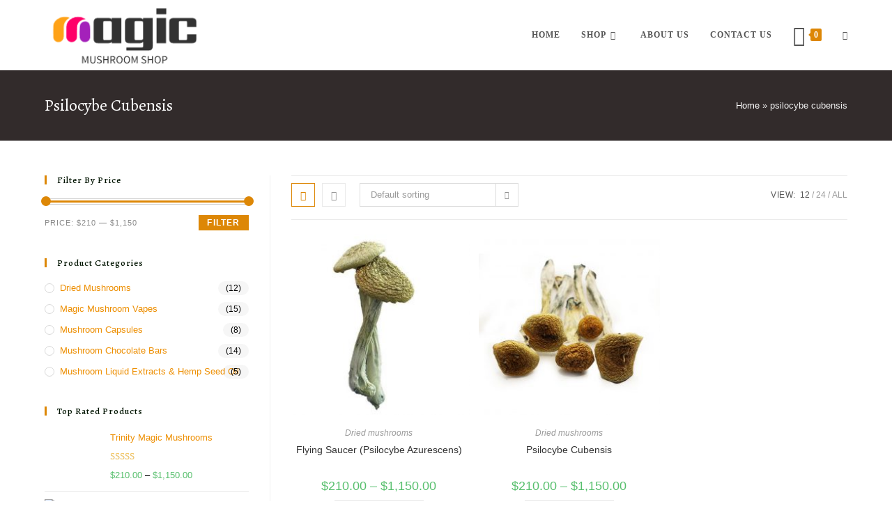

--- FILE ---
content_type: text/html; charset=UTF-8
request_url: https://pennsylvaniamushroomshop.com/product-tag/psilocybe-cubensis/
body_size: 20272
content:
<!DOCTYPE html>
<html class="html" lang="en-US">
<head>
	<meta charset="UTF-8">
	<link rel="profile" href="https://gmpg.org/xfn/11">

	<style>
#wpadminbar #wp-admin-bar-wccp_free_top_button .ab-icon:before {
	content: "\f160";
	color: #02CA02;
	top: 3px;
}
#wpadminbar #wp-admin-bar-wccp_free_top_button .ab-icon {
	transform: rotate(45deg);
}
</style>
<meta name='robots' content='index, follow, max-image-preview:large, max-snippet:-1, max-video-preview:-1' />
<meta name="viewport" content="width=device-width, initial-scale=1">
	<!-- This site is optimized with the Yoast SEO plugin v23.4 - https://yoast.com/wordpress/plugins/seo/ -->
	<title>psilocybe cubensis Archives - Pennsylvania Mushroom Shop</title>
	<link rel="canonical" href="https://pennsylvaniamushroomshop.com/product-tag/psilocybe-cubensis/" />
	<meta property="og:locale" content="en_US" />
	<meta property="og:type" content="article" />
	<meta property="og:title" content="psilocybe cubensis Archives - Pennsylvania Mushroom Shop" />
	<meta property="og:url" content="https://pennsylvaniamushroomshop.com/product-tag/psilocybe-cubensis/" />
	<meta property="og:site_name" content="Pennsylvania Mushroom Shop" />
	<meta name="twitter:card" content="summary_large_image" />
	<script type="application/ld+json" class="yoast-schema-graph">{"@context":"https://schema.org","@graph":[{"@type":"CollectionPage","@id":"https://pennsylvaniamushroomshop.com/product-tag/psilocybe-cubensis/","url":"https://pennsylvaniamushroomshop.com/product-tag/psilocybe-cubensis/","name":"psilocybe cubensis Archives - Pennsylvania Mushroom Shop","isPartOf":{"@id":"https://pennsylvaniamushroomshop.com/#website"},"primaryImageOfPage":{"@id":"https://pennsylvaniamushroomshop.com/product-tag/psilocybe-cubensis/#primaryimage"},"image":{"@id":"https://pennsylvaniamushroomshop.com/product-tag/psilocybe-cubensis/#primaryimage"},"thumbnailUrl":"https://pennsylvaniamushroomshop.com/wp-content/uploads/2022/10/AZ.jpeg","breadcrumb":{"@id":"https://pennsylvaniamushroomshop.com/product-tag/psilocybe-cubensis/#breadcrumb"},"inLanguage":"en-US"},{"@type":"ImageObject","inLanguage":"en-US","@id":"https://pennsylvaniamushroomshop.com/product-tag/psilocybe-cubensis/#primaryimage","url":"https://pennsylvaniamushroomshop.com/wp-content/uploads/2022/10/AZ.jpeg","contentUrl":"https://pennsylvaniamushroomshop.com/wp-content/uploads/2022/10/AZ.jpeg","width":600,"height":750,"caption":"Order psilocybin mushrooms USA"},{"@type":"BreadcrumbList","@id":"https://pennsylvaniamushroomshop.com/product-tag/psilocybe-cubensis/#breadcrumb","itemListElement":[{"@type":"ListItem","position":1,"name":"Home","item":"https://pennsylvaniamushroomshop.com/"},{"@type":"ListItem","position":2,"name":"psilocybe cubensis"}]},{"@type":"WebSite","@id":"https://pennsylvaniamushroomshop.com/#website","url":"https://pennsylvaniamushroomshop.com/","name":"Pennsylvania Mushroom Shop","description":"Pennsylvania Magic Mushrooms Shop Online","publisher":{"@id":"https://pennsylvaniamushroomshop.com/#organization"},"potentialAction":[{"@type":"SearchAction","target":{"@type":"EntryPoint","urlTemplate":"https://pennsylvaniamushroomshop.com/?s={search_term_string}"},"query-input":{"@type":"PropertyValueSpecification","valueRequired":true,"valueName":"search_term_string"}}],"inLanguage":"en-US"},{"@type":"Organization","@id":"https://pennsylvaniamushroomshop.com/#organization","name":"Pennsylvania Mushroom Shop","url":"https://pennsylvaniamushroomshop.com/","logo":{"@type":"ImageObject","inLanguage":"en-US","@id":"https://pennsylvaniamushroomshop.com/#/schema/logo/image/","url":"https://pennsylvaniamushroomshop.com/wp-content/uploads/2024/03/magic-jacko.png","contentUrl":"https://pennsylvaniamushroomshop.com/wp-content/uploads/2024/03/magic-jacko.png","width":229,"height":88,"caption":"Pennsylvania Mushroom Shop"},"image":{"@id":"https://pennsylvaniamushroomshop.com/#/schema/logo/image/"}}]}</script>
	<!-- / Yoast SEO plugin. -->


<link rel='dns-prefetch' href='//fonts.googleapis.com' />
<link rel="alternate" type="application/rss+xml" title="Pennsylvania Mushroom Shop &raquo; Feed" href="https://pennsylvaniamushroomshop.com/feed/" />
<link rel="alternate" type="application/rss+xml" title="Pennsylvania Mushroom Shop &raquo; Comments Feed" href="https://pennsylvaniamushroomshop.com/comments/feed/" />
<link rel="alternate" type="application/rss+xml" title="Pennsylvania Mushroom Shop &raquo; psilocybe cubensis Tag Feed" href="https://pennsylvaniamushroomshop.com/product-tag/psilocybe-cubensis/feed/" />
<script>
window._wpemojiSettings = {"baseUrl":"https:\/\/s.w.org\/images\/core\/emoji\/14.0.0\/72x72\/","ext":".png","svgUrl":"https:\/\/s.w.org\/images\/core\/emoji\/14.0.0\/svg\/","svgExt":".svg","source":{"concatemoji":"https:\/\/pennsylvaniamushroomshop.com\/wp-includes\/js\/wp-emoji-release.min.js?ver=6.4.7"}};
/*! This file is auto-generated */
!function(i,n){var o,s,e;function c(e){try{var t={supportTests:e,timestamp:(new Date).valueOf()};sessionStorage.setItem(o,JSON.stringify(t))}catch(e){}}function p(e,t,n){e.clearRect(0,0,e.canvas.width,e.canvas.height),e.fillText(t,0,0);var t=new Uint32Array(e.getImageData(0,0,e.canvas.width,e.canvas.height).data),r=(e.clearRect(0,0,e.canvas.width,e.canvas.height),e.fillText(n,0,0),new Uint32Array(e.getImageData(0,0,e.canvas.width,e.canvas.height).data));return t.every(function(e,t){return e===r[t]})}function u(e,t,n){switch(t){case"flag":return n(e,"\ud83c\udff3\ufe0f\u200d\u26a7\ufe0f","\ud83c\udff3\ufe0f\u200b\u26a7\ufe0f")?!1:!n(e,"\ud83c\uddfa\ud83c\uddf3","\ud83c\uddfa\u200b\ud83c\uddf3")&&!n(e,"\ud83c\udff4\udb40\udc67\udb40\udc62\udb40\udc65\udb40\udc6e\udb40\udc67\udb40\udc7f","\ud83c\udff4\u200b\udb40\udc67\u200b\udb40\udc62\u200b\udb40\udc65\u200b\udb40\udc6e\u200b\udb40\udc67\u200b\udb40\udc7f");case"emoji":return!n(e,"\ud83e\udef1\ud83c\udffb\u200d\ud83e\udef2\ud83c\udfff","\ud83e\udef1\ud83c\udffb\u200b\ud83e\udef2\ud83c\udfff")}return!1}function f(e,t,n){var r="undefined"!=typeof WorkerGlobalScope&&self instanceof WorkerGlobalScope?new OffscreenCanvas(300,150):i.createElement("canvas"),a=r.getContext("2d",{willReadFrequently:!0}),o=(a.textBaseline="top",a.font="600 32px Arial",{});return e.forEach(function(e){o[e]=t(a,e,n)}),o}function t(e){var t=i.createElement("script");t.src=e,t.defer=!0,i.head.appendChild(t)}"undefined"!=typeof Promise&&(o="wpEmojiSettingsSupports",s=["flag","emoji"],n.supports={everything:!0,everythingExceptFlag:!0},e=new Promise(function(e){i.addEventListener("DOMContentLoaded",e,{once:!0})}),new Promise(function(t){var n=function(){try{var e=JSON.parse(sessionStorage.getItem(o));if("object"==typeof e&&"number"==typeof e.timestamp&&(new Date).valueOf()<e.timestamp+604800&&"object"==typeof e.supportTests)return e.supportTests}catch(e){}return null}();if(!n){if("undefined"!=typeof Worker&&"undefined"!=typeof OffscreenCanvas&&"undefined"!=typeof URL&&URL.createObjectURL&&"undefined"!=typeof Blob)try{var e="postMessage("+f.toString()+"("+[JSON.stringify(s),u.toString(),p.toString()].join(",")+"));",r=new Blob([e],{type:"text/javascript"}),a=new Worker(URL.createObjectURL(r),{name:"wpTestEmojiSupports"});return void(a.onmessage=function(e){c(n=e.data),a.terminate(),t(n)})}catch(e){}c(n=f(s,u,p))}t(n)}).then(function(e){for(var t in e)n.supports[t]=e[t],n.supports.everything=n.supports.everything&&n.supports[t],"flag"!==t&&(n.supports.everythingExceptFlag=n.supports.everythingExceptFlag&&n.supports[t]);n.supports.everythingExceptFlag=n.supports.everythingExceptFlag&&!n.supports.flag,n.DOMReady=!1,n.readyCallback=function(){n.DOMReady=!0}}).then(function(){return e}).then(function(){var e;n.supports.everything||(n.readyCallback(),(e=n.source||{}).concatemoji?t(e.concatemoji):e.wpemoji&&e.twemoji&&(t(e.twemoji),t(e.wpemoji)))}))}((window,document),window._wpemojiSettings);
</script>

<style id='wp-emoji-styles-inline-css'>

	img.wp-smiley, img.emoji {
		display: inline !important;
		border: none !important;
		box-shadow: none !important;
		height: 1em !important;
		width: 1em !important;
		margin: 0 0.07em !important;
		vertical-align: -0.1em !important;
		background: none !important;
		padding: 0 !important;
	}
</style>
<link rel='stylesheet' id='wp-block-library-css' href='https://pennsylvaniamushroomshop.com/wp-includes/css/dist/block-library/style.min.css?ver=6.4.7' media='all' />
<style id='wp-block-library-theme-inline-css'>
.wp-block-audio figcaption{color:#555;font-size:13px;text-align:center}.is-dark-theme .wp-block-audio figcaption{color:hsla(0,0%,100%,.65)}.wp-block-audio{margin:0 0 1em}.wp-block-code{border:1px solid #ccc;border-radius:4px;font-family:Menlo,Consolas,monaco,monospace;padding:.8em 1em}.wp-block-embed figcaption{color:#555;font-size:13px;text-align:center}.is-dark-theme .wp-block-embed figcaption{color:hsla(0,0%,100%,.65)}.wp-block-embed{margin:0 0 1em}.blocks-gallery-caption{color:#555;font-size:13px;text-align:center}.is-dark-theme .blocks-gallery-caption{color:hsla(0,0%,100%,.65)}.wp-block-image figcaption{color:#555;font-size:13px;text-align:center}.is-dark-theme .wp-block-image figcaption{color:hsla(0,0%,100%,.65)}.wp-block-image{margin:0 0 1em}.wp-block-pullquote{border-bottom:4px solid;border-top:4px solid;color:currentColor;margin-bottom:1.75em}.wp-block-pullquote cite,.wp-block-pullquote footer,.wp-block-pullquote__citation{color:currentColor;font-size:.8125em;font-style:normal;text-transform:uppercase}.wp-block-quote{border-left:.25em solid;margin:0 0 1.75em;padding-left:1em}.wp-block-quote cite,.wp-block-quote footer{color:currentColor;font-size:.8125em;font-style:normal;position:relative}.wp-block-quote.has-text-align-right{border-left:none;border-right:.25em solid;padding-left:0;padding-right:1em}.wp-block-quote.has-text-align-center{border:none;padding-left:0}.wp-block-quote.is-large,.wp-block-quote.is-style-large,.wp-block-quote.is-style-plain{border:none}.wp-block-search .wp-block-search__label{font-weight:700}.wp-block-search__button{border:1px solid #ccc;padding:.375em .625em}:where(.wp-block-group.has-background){padding:1.25em 2.375em}.wp-block-separator.has-css-opacity{opacity:.4}.wp-block-separator{border:none;border-bottom:2px solid;margin-left:auto;margin-right:auto}.wp-block-separator.has-alpha-channel-opacity{opacity:1}.wp-block-separator:not(.is-style-wide):not(.is-style-dots){width:100px}.wp-block-separator.has-background:not(.is-style-dots){border-bottom:none;height:1px}.wp-block-separator.has-background:not(.is-style-wide):not(.is-style-dots){height:2px}.wp-block-table{margin:0 0 1em}.wp-block-table td,.wp-block-table th{word-break:normal}.wp-block-table figcaption{color:#555;font-size:13px;text-align:center}.is-dark-theme .wp-block-table figcaption{color:hsla(0,0%,100%,.65)}.wp-block-video figcaption{color:#555;font-size:13px;text-align:center}.is-dark-theme .wp-block-video figcaption{color:hsla(0,0%,100%,.65)}.wp-block-video{margin:0 0 1em}.wp-block-template-part.has-background{margin-bottom:0;margin-top:0;padding:1.25em 2.375em}
</style>
<style id='classic-theme-styles-inline-css'>
/*! This file is auto-generated */
.wp-block-button__link{color:#fff;background-color:#32373c;border-radius:9999px;box-shadow:none;text-decoration:none;padding:calc(.667em + 2px) calc(1.333em + 2px);font-size:1.125em}.wp-block-file__button{background:#32373c;color:#fff;text-decoration:none}
</style>
<style id='global-styles-inline-css'>
body{--wp--preset--color--black: #000000;--wp--preset--color--cyan-bluish-gray: #abb8c3;--wp--preset--color--white: #ffffff;--wp--preset--color--pale-pink: #f78da7;--wp--preset--color--vivid-red: #cf2e2e;--wp--preset--color--luminous-vivid-orange: #ff6900;--wp--preset--color--luminous-vivid-amber: #fcb900;--wp--preset--color--light-green-cyan: #7bdcb5;--wp--preset--color--vivid-green-cyan: #00d084;--wp--preset--color--pale-cyan-blue: #8ed1fc;--wp--preset--color--vivid-cyan-blue: #0693e3;--wp--preset--color--vivid-purple: #9b51e0;--wp--preset--gradient--vivid-cyan-blue-to-vivid-purple: linear-gradient(135deg,rgba(6,147,227,1) 0%,rgb(155,81,224) 100%);--wp--preset--gradient--light-green-cyan-to-vivid-green-cyan: linear-gradient(135deg,rgb(122,220,180) 0%,rgb(0,208,130) 100%);--wp--preset--gradient--luminous-vivid-amber-to-luminous-vivid-orange: linear-gradient(135deg,rgba(252,185,0,1) 0%,rgba(255,105,0,1) 100%);--wp--preset--gradient--luminous-vivid-orange-to-vivid-red: linear-gradient(135deg,rgba(255,105,0,1) 0%,rgb(207,46,46) 100%);--wp--preset--gradient--very-light-gray-to-cyan-bluish-gray: linear-gradient(135deg,rgb(238,238,238) 0%,rgb(169,184,195) 100%);--wp--preset--gradient--cool-to-warm-spectrum: linear-gradient(135deg,rgb(74,234,220) 0%,rgb(151,120,209) 20%,rgb(207,42,186) 40%,rgb(238,44,130) 60%,rgb(251,105,98) 80%,rgb(254,248,76) 100%);--wp--preset--gradient--blush-light-purple: linear-gradient(135deg,rgb(255,206,236) 0%,rgb(152,150,240) 100%);--wp--preset--gradient--blush-bordeaux: linear-gradient(135deg,rgb(254,205,165) 0%,rgb(254,45,45) 50%,rgb(107,0,62) 100%);--wp--preset--gradient--luminous-dusk: linear-gradient(135deg,rgb(255,203,112) 0%,rgb(199,81,192) 50%,rgb(65,88,208) 100%);--wp--preset--gradient--pale-ocean: linear-gradient(135deg,rgb(255,245,203) 0%,rgb(182,227,212) 50%,rgb(51,167,181) 100%);--wp--preset--gradient--electric-grass: linear-gradient(135deg,rgb(202,248,128) 0%,rgb(113,206,126) 100%);--wp--preset--gradient--midnight: linear-gradient(135deg,rgb(2,3,129) 0%,rgb(40,116,252) 100%);--wp--preset--font-size--small: 13px;--wp--preset--font-size--medium: 20px;--wp--preset--font-size--large: 36px;--wp--preset--font-size--x-large: 42px;--wp--preset--spacing--20: 0.44rem;--wp--preset--spacing--30: 0.67rem;--wp--preset--spacing--40: 1rem;--wp--preset--spacing--50: 1.5rem;--wp--preset--spacing--60: 2.25rem;--wp--preset--spacing--70: 3.38rem;--wp--preset--spacing--80: 5.06rem;--wp--preset--shadow--natural: 6px 6px 9px rgba(0, 0, 0, 0.2);--wp--preset--shadow--deep: 12px 12px 50px rgba(0, 0, 0, 0.4);--wp--preset--shadow--sharp: 6px 6px 0px rgba(0, 0, 0, 0.2);--wp--preset--shadow--outlined: 6px 6px 0px -3px rgba(255, 255, 255, 1), 6px 6px rgba(0, 0, 0, 1);--wp--preset--shadow--crisp: 6px 6px 0px rgba(0, 0, 0, 1);}:where(.is-layout-flex){gap: 0.5em;}:where(.is-layout-grid){gap: 0.5em;}body .is-layout-flow > .alignleft{float: left;margin-inline-start: 0;margin-inline-end: 2em;}body .is-layout-flow > .alignright{float: right;margin-inline-start: 2em;margin-inline-end: 0;}body .is-layout-flow > .aligncenter{margin-left: auto !important;margin-right: auto !important;}body .is-layout-constrained > .alignleft{float: left;margin-inline-start: 0;margin-inline-end: 2em;}body .is-layout-constrained > .alignright{float: right;margin-inline-start: 2em;margin-inline-end: 0;}body .is-layout-constrained > .aligncenter{margin-left: auto !important;margin-right: auto !important;}body .is-layout-constrained > :where(:not(.alignleft):not(.alignright):not(.alignfull)){max-width: var(--wp--style--global--content-size);margin-left: auto !important;margin-right: auto !important;}body .is-layout-constrained > .alignwide{max-width: var(--wp--style--global--wide-size);}body .is-layout-flex{display: flex;}body .is-layout-flex{flex-wrap: wrap;align-items: center;}body .is-layout-flex > *{margin: 0;}body .is-layout-grid{display: grid;}body .is-layout-grid > *{margin: 0;}:where(.wp-block-columns.is-layout-flex){gap: 2em;}:where(.wp-block-columns.is-layout-grid){gap: 2em;}:where(.wp-block-post-template.is-layout-flex){gap: 1.25em;}:where(.wp-block-post-template.is-layout-grid){gap: 1.25em;}.has-black-color{color: var(--wp--preset--color--black) !important;}.has-cyan-bluish-gray-color{color: var(--wp--preset--color--cyan-bluish-gray) !important;}.has-white-color{color: var(--wp--preset--color--white) !important;}.has-pale-pink-color{color: var(--wp--preset--color--pale-pink) !important;}.has-vivid-red-color{color: var(--wp--preset--color--vivid-red) !important;}.has-luminous-vivid-orange-color{color: var(--wp--preset--color--luminous-vivid-orange) !important;}.has-luminous-vivid-amber-color{color: var(--wp--preset--color--luminous-vivid-amber) !important;}.has-light-green-cyan-color{color: var(--wp--preset--color--light-green-cyan) !important;}.has-vivid-green-cyan-color{color: var(--wp--preset--color--vivid-green-cyan) !important;}.has-pale-cyan-blue-color{color: var(--wp--preset--color--pale-cyan-blue) !important;}.has-vivid-cyan-blue-color{color: var(--wp--preset--color--vivid-cyan-blue) !important;}.has-vivid-purple-color{color: var(--wp--preset--color--vivid-purple) !important;}.has-black-background-color{background-color: var(--wp--preset--color--black) !important;}.has-cyan-bluish-gray-background-color{background-color: var(--wp--preset--color--cyan-bluish-gray) !important;}.has-white-background-color{background-color: var(--wp--preset--color--white) !important;}.has-pale-pink-background-color{background-color: var(--wp--preset--color--pale-pink) !important;}.has-vivid-red-background-color{background-color: var(--wp--preset--color--vivid-red) !important;}.has-luminous-vivid-orange-background-color{background-color: var(--wp--preset--color--luminous-vivid-orange) !important;}.has-luminous-vivid-amber-background-color{background-color: var(--wp--preset--color--luminous-vivid-amber) !important;}.has-light-green-cyan-background-color{background-color: var(--wp--preset--color--light-green-cyan) !important;}.has-vivid-green-cyan-background-color{background-color: var(--wp--preset--color--vivid-green-cyan) !important;}.has-pale-cyan-blue-background-color{background-color: var(--wp--preset--color--pale-cyan-blue) !important;}.has-vivid-cyan-blue-background-color{background-color: var(--wp--preset--color--vivid-cyan-blue) !important;}.has-vivid-purple-background-color{background-color: var(--wp--preset--color--vivid-purple) !important;}.has-black-border-color{border-color: var(--wp--preset--color--black) !important;}.has-cyan-bluish-gray-border-color{border-color: var(--wp--preset--color--cyan-bluish-gray) !important;}.has-white-border-color{border-color: var(--wp--preset--color--white) !important;}.has-pale-pink-border-color{border-color: var(--wp--preset--color--pale-pink) !important;}.has-vivid-red-border-color{border-color: var(--wp--preset--color--vivid-red) !important;}.has-luminous-vivid-orange-border-color{border-color: var(--wp--preset--color--luminous-vivid-orange) !important;}.has-luminous-vivid-amber-border-color{border-color: var(--wp--preset--color--luminous-vivid-amber) !important;}.has-light-green-cyan-border-color{border-color: var(--wp--preset--color--light-green-cyan) !important;}.has-vivid-green-cyan-border-color{border-color: var(--wp--preset--color--vivid-green-cyan) !important;}.has-pale-cyan-blue-border-color{border-color: var(--wp--preset--color--pale-cyan-blue) !important;}.has-vivid-cyan-blue-border-color{border-color: var(--wp--preset--color--vivid-cyan-blue) !important;}.has-vivid-purple-border-color{border-color: var(--wp--preset--color--vivid-purple) !important;}.has-vivid-cyan-blue-to-vivid-purple-gradient-background{background: var(--wp--preset--gradient--vivid-cyan-blue-to-vivid-purple) !important;}.has-light-green-cyan-to-vivid-green-cyan-gradient-background{background: var(--wp--preset--gradient--light-green-cyan-to-vivid-green-cyan) !important;}.has-luminous-vivid-amber-to-luminous-vivid-orange-gradient-background{background: var(--wp--preset--gradient--luminous-vivid-amber-to-luminous-vivid-orange) !important;}.has-luminous-vivid-orange-to-vivid-red-gradient-background{background: var(--wp--preset--gradient--luminous-vivid-orange-to-vivid-red) !important;}.has-very-light-gray-to-cyan-bluish-gray-gradient-background{background: var(--wp--preset--gradient--very-light-gray-to-cyan-bluish-gray) !important;}.has-cool-to-warm-spectrum-gradient-background{background: var(--wp--preset--gradient--cool-to-warm-spectrum) !important;}.has-blush-light-purple-gradient-background{background: var(--wp--preset--gradient--blush-light-purple) !important;}.has-blush-bordeaux-gradient-background{background: var(--wp--preset--gradient--blush-bordeaux) !important;}.has-luminous-dusk-gradient-background{background: var(--wp--preset--gradient--luminous-dusk) !important;}.has-pale-ocean-gradient-background{background: var(--wp--preset--gradient--pale-ocean) !important;}.has-electric-grass-gradient-background{background: var(--wp--preset--gradient--electric-grass) !important;}.has-midnight-gradient-background{background: var(--wp--preset--gradient--midnight) !important;}.has-small-font-size{font-size: var(--wp--preset--font-size--small) !important;}.has-medium-font-size{font-size: var(--wp--preset--font-size--medium) !important;}.has-large-font-size{font-size: var(--wp--preset--font-size--large) !important;}.has-x-large-font-size{font-size: var(--wp--preset--font-size--x-large) !important;}
.wp-block-navigation a:where(:not(.wp-element-button)){color: inherit;}
:where(.wp-block-post-template.is-layout-flex){gap: 1.25em;}:where(.wp-block-post-template.is-layout-grid){gap: 1.25em;}
:where(.wp-block-columns.is-layout-flex){gap: 2em;}:where(.wp-block-columns.is-layout-grid){gap: 2em;}
.wp-block-pullquote{font-size: 1.5em;line-height: 1.6;}
</style>
<link rel='stylesheet' id='contact-form-7-css' href='https://pennsylvaniamushroomshop.com/wp-content/plugins/contact-form-7/includes/css/styles.css?ver=5.9.8' media='all' />
<style id='woocommerce-inline-inline-css'>
.woocommerce form .form-row .required { visibility: visible; }
</style>
<link rel='stylesheet' id='wa_order_style-css' href='https://pennsylvaniamushroomshop.com/wp-content/plugins/oneclick-whatsapp-order/assets/css/main-style.css?ver=1.0.9' media='all' />
<link rel='stylesheet' id='oceanwp-woo-mini-cart-css' href='https://pennsylvaniamushroomshop.com/wp-content/themes/oceanwp/assets/css/woo/woo-mini-cart.min.css?ver=6.4.7' media='all' />
<link rel='stylesheet' id='font-awesome-css' href='https://pennsylvaniamushroomshop.com/wp-content/themes/oceanwp/assets/fonts/fontawesome/css/all.min.css?ver=5.15.1' media='all' />
<link rel='stylesheet' id='simple-line-icons-css' href='https://pennsylvaniamushroomshop.com/wp-content/themes/oceanwp/assets/css/third/simple-line-icons.min.css?ver=2.4.0' media='all' />
<link rel='stylesheet' id='oceanwp-style-css' href='https://pennsylvaniamushroomshop.com/wp-content/themes/oceanwp/assets/css/style.min.css?ver=3.4.0' media='all' />
<style id='oceanwp-style-inline-css'>
div.wpforms-container-full .wpforms-form input[type=submit]:hover,
			div.wpforms-container-full .wpforms-form input[type=submit]:focus,
			div.wpforms-container-full .wpforms-form input[type=submit]:active,
			div.wpforms-container-full .wpforms-form button[type=submit]:hover,
			div.wpforms-container-full .wpforms-form button[type=submit]:focus,
			div.wpforms-container-full .wpforms-form button[type=submit]:active,
			div.wpforms-container-full .wpforms-form .wpforms-page-button:hover,
			div.wpforms-container-full .wpforms-form .wpforms-page-button:active,
			div.wpforms-container-full .wpforms-form .wpforms-page-button:focus {
				border: none;
			}
</style>
<link rel='stylesheet' id='oceanwp-hamburgers-css' href='https://pennsylvaniamushroomshop.com/wp-content/themes/oceanwp/assets/css/third/hamburgers/hamburgers.min.css?ver=3.4.0' media='all' />
<link rel='stylesheet' id='oceanwp-collapse-css' href='https://pennsylvaniamushroomshop.com/wp-content/themes/oceanwp/assets/css/third/hamburgers/types/collapse.css?ver=3.4.0' media='all' />
<link rel='stylesheet' id='oceanwp-google-font-alegreya-css' href='//fonts.googleapis.com/css?family=Alegreya%3A100%2C200%2C300%2C400%2C500%2C600%2C700%2C800%2C900%2C100i%2C200i%2C300i%2C400i%2C500i%2C600i%2C700i%2C800i%2C900i&#038;subset=latin%2Clatin-ext%2Cgreek&#038;display=swap&#038;ver=6.4.7' media='all' />
<link rel='stylesheet' id='oceanwp-woocommerce-css' href='https://pennsylvaniamushroomshop.com/wp-content/themes/oceanwp/assets/css/woo/woocommerce.min.css?ver=6.4.7' media='all' />
<link rel='stylesheet' id='oceanwp-woo-star-font-css' href='https://pennsylvaniamushroomshop.com/wp-content/themes/oceanwp/assets/css/woo/woo-star-font.min.css?ver=6.4.7' media='all' />
<link rel='stylesheet' id='oceanwp-woo-quick-view-css' href='https://pennsylvaniamushroomshop.com/wp-content/themes/oceanwp/assets/css/woo/woo-quick-view.min.css?ver=6.4.7' media='all' />
<link rel='stylesheet' id='oe-widgets-style-css' href='https://pennsylvaniamushroomshop.com/wp-content/plugins/ocean-extra/assets/css/widgets.css?ver=6.4.7' media='all' />
<link rel='stylesheet' id='ops-product-share-style-css' href='https://pennsylvaniamushroomshop.com/wp-content/plugins/ocean-product-sharing/assets/css/style.min.css?ver=6.4.7' media='all' />
<link rel='stylesheet' id='oss-social-share-style-css' href='https://pennsylvaniamushroomshop.com/wp-content/plugins/ocean-social-sharing/assets/css/style.min.css?ver=6.4.7' media='all' />
<script type="text/template" id="tmpl-variation-template">
	<div class="woocommerce-variation-description">{{{ data.variation.variation_description }}}</div>
	<div class="woocommerce-variation-price">{{{ data.variation.price_html }}}</div>
	<div class="woocommerce-variation-availability">{{{ data.variation.availability_html }}}</div>
</script>
<script type="text/template" id="tmpl-unavailable-variation-template">
	<p>Sorry, this product is unavailable. Please choose a different combination.</p>
</script>
<script src="https://pennsylvaniamushroomshop.com/wp-includes/js/jquery/jquery.min.js?ver=3.7.1" id="jquery-core-js"></script>
<script src="https://pennsylvaniamushroomshop.com/wp-includes/js/jquery/jquery-migrate.min.js?ver=3.4.1" id="jquery-migrate-js"></script>
<script src="https://pennsylvaniamushroomshop.com/wp-content/plugins/woocommerce/assets/js/jquery-blockui/jquery.blockUI.min.js?ver=2.7.0-wc.8.7.2" id="jquery-blockui-js" defer data-wp-strategy="defer"></script>
<script id="wc-add-to-cart-js-extra">
var wc_add_to_cart_params = {"ajax_url":"\/wp-admin\/admin-ajax.php","wc_ajax_url":"\/?wc-ajax=%%endpoint%%","i18n_view_cart":"View cart","cart_url":"https:\/\/pennsylvaniamushroomshop.com\/cart-2\/","is_cart":"","cart_redirect_after_add":"no"};
</script>
<script src="https://pennsylvaniamushroomshop.com/wp-content/plugins/woocommerce/assets/js/frontend/add-to-cart.min.js?ver=8.7.2" id="wc-add-to-cart-js" defer data-wp-strategy="defer"></script>
<script src="https://pennsylvaniamushroomshop.com/wp-content/plugins/woocommerce/assets/js/js-cookie/js.cookie.min.js?ver=2.1.4-wc.8.7.2" id="js-cookie-js" defer data-wp-strategy="defer"></script>
<script id="woocommerce-js-extra">
var woocommerce_params = {"ajax_url":"\/wp-admin\/admin-ajax.php","wc_ajax_url":"\/?wc-ajax=%%endpoint%%"};
</script>
<script src="https://pennsylvaniamushroomshop.com/wp-content/plugins/woocommerce/assets/js/frontend/woocommerce.min.js?ver=8.7.2" id="woocommerce-js" defer data-wp-strategy="defer"></script>
<script id="WCPAY_ASSETS-js-extra">
var wcpayAssets = {"url":"https:\/\/pennsylvaniamushroomshop.com\/wp-content\/plugins\/woocommerce-payments\/dist\/"};
</script>
<script src="https://pennsylvaniamushroomshop.com/wp-includes/js/underscore.min.js?ver=1.13.4" id="underscore-js"></script>
<script id="wp-util-js-extra">
var _wpUtilSettings = {"ajax":{"url":"\/wp-admin\/admin-ajax.php"}};
</script>
<script src="https://pennsylvaniamushroomshop.com/wp-includes/js/wp-util.min.js?ver=6.4.7" id="wp-util-js"></script>
<script id="wc-add-to-cart-variation-js-extra">
var wc_add_to_cart_variation_params = {"wc_ajax_url":"\/?wc-ajax=%%endpoint%%","i18n_no_matching_variations_text":"Sorry, no products matched your selection. Please choose a different combination.","i18n_make_a_selection_text":"Please select some product options before adding this product to your cart.","i18n_unavailable_text":"Sorry, this product is unavailable. Please choose a different combination."};
</script>
<script src="https://pennsylvaniamushroomshop.com/wp-content/plugins/woocommerce/assets/js/frontend/add-to-cart-variation.min.js?ver=8.7.2" id="wc-add-to-cart-variation-js" defer data-wp-strategy="defer"></script>
<script src="https://pennsylvaniamushroomshop.com/wp-content/plugins/woocommerce/assets/js/flexslider/jquery.flexslider.min.js?ver=2.7.2-wc.8.7.2" id="flexslider-js" defer data-wp-strategy="defer"></script>
<link rel="https://api.w.org/" href="https://pennsylvaniamushroomshop.com/wp-json/" /><link rel="alternate" type="application/json" href="https://pennsylvaniamushroomshop.com/wp-json/wp/v2/product_tag/174" /><link rel="EditURI" type="application/rsd+xml" title="RSD" href="https://pennsylvaniamushroomshop.com/xmlrpc.php?rsd" />
<meta name="generator" content="WordPress 6.4.7" />
<meta name="generator" content="WooCommerce 8.7.2" />
<!-- Enter your scripts here --><script id="wpcp_disable_selection" type="text/javascript">
var image_save_msg='You are not allowed to save images!';
	var no_menu_msg='Context Menu disabled!';
	var smessage = "Content is protected !!";

function disableEnterKey(e)
{
	var elemtype = e.target.tagName;
	
	elemtype = elemtype.toUpperCase();
	
	if (elemtype == "TEXT" || elemtype == "TEXTAREA" || elemtype == "INPUT" || elemtype == "PASSWORD" || elemtype == "SELECT" || elemtype == "OPTION" || elemtype == "EMBED")
	{
		elemtype = 'TEXT';
	}
	
	if (e.ctrlKey){
     var key;
     if(window.event)
          key = window.event.keyCode;     //IE
     else
          key = e.which;     //firefox (97)
    //if (key != 17) alert(key);
     if (elemtype!= 'TEXT' && (key == 97 || key == 65 || key == 67 || key == 99 || key == 88 || key == 120 || key == 26 || key == 85  || key == 86 || key == 83 || key == 43 || key == 73))
     {
		if(wccp_free_iscontenteditable(e)) return true;
		show_wpcp_message('You are not allowed to copy content or view source');
		return false;
     }else
     	return true;
     }
}


/*For contenteditable tags*/
function wccp_free_iscontenteditable(e)
{
	var e = e || window.event; // also there is no e.target property in IE. instead IE uses window.event.srcElement
  	
	var target = e.target || e.srcElement;

	var elemtype = e.target.nodeName;
	
	elemtype = elemtype.toUpperCase();
	
	var iscontenteditable = "false";
		
	if(typeof target.getAttribute!="undefined" ) iscontenteditable = target.getAttribute("contenteditable"); // Return true or false as string
	
	var iscontenteditable2 = false;
	
	if(typeof target.isContentEditable!="undefined" ) iscontenteditable2 = target.isContentEditable; // Return true or false as boolean

	if(target.parentElement.isContentEditable) iscontenteditable2 = true;
	
	if (iscontenteditable == "true" || iscontenteditable2 == true)
	{
		if(typeof target.style!="undefined" ) target.style.cursor = "text";
		
		return true;
	}
}

////////////////////////////////////
function disable_copy(e)
{	
	var e = e || window.event; // also there is no e.target property in IE. instead IE uses window.event.srcElement
	
	var elemtype = e.target.tagName;
	
	elemtype = elemtype.toUpperCase();
	
	if (elemtype == "TEXT" || elemtype == "TEXTAREA" || elemtype == "INPUT" || elemtype == "PASSWORD" || elemtype == "SELECT" || elemtype == "OPTION" || elemtype == "EMBED")
	{
		elemtype = 'TEXT';
	}
	
	if(wccp_free_iscontenteditable(e)) return true;
	
	var isSafari = /Safari/.test(navigator.userAgent) && /Apple Computer/.test(navigator.vendor);
	
	var checker_IMG = '';
	if (elemtype == "IMG" && checker_IMG == 'checked' && e.detail >= 2) {show_wpcp_message(alertMsg_IMG);return false;}
	if (elemtype != "TEXT")
	{
		if (smessage !== "" && e.detail == 2)
			show_wpcp_message(smessage);
		
		if (isSafari)
			return true;
		else
			return false;
	}	
}

//////////////////////////////////////////
function disable_copy_ie()
{
	var e = e || window.event;
	var elemtype = window.event.srcElement.nodeName;
	elemtype = elemtype.toUpperCase();
	if(wccp_free_iscontenteditable(e)) return true;
	if (elemtype == "IMG") {show_wpcp_message(alertMsg_IMG);return false;}
	if (elemtype != "TEXT" && elemtype != "TEXTAREA" && elemtype != "INPUT" && elemtype != "PASSWORD" && elemtype != "SELECT" && elemtype != "OPTION" && elemtype != "EMBED")
	{
		return false;
	}
}	
function reEnable()
{
	return true;
}
document.onkeydown = disableEnterKey;
document.onselectstart = disable_copy_ie;
if(navigator.userAgent.indexOf('MSIE')==-1)
{
	document.onmousedown = disable_copy;
	document.onclick = reEnable;
}
function disableSelection(target)
{
    //For IE This code will work
    if (typeof target.onselectstart!="undefined")
    target.onselectstart = disable_copy_ie;
    
    //For Firefox This code will work
    else if (typeof target.style.MozUserSelect!="undefined")
    {target.style.MozUserSelect="none";}
    
    //All other  (ie: Opera) This code will work
    else
    target.onmousedown=function(){return false}
    target.style.cursor = "default";
}
//Calling the JS function directly just after body load
window.onload = function(){disableSelection(document.body);};

//////////////////special for safari Start////////////////
var onlongtouch;
var timer;
var touchduration = 1000; //length of time we want the user to touch before we do something

var elemtype = "";
function touchstart(e) {
	var e = e || window.event;
  // also there is no e.target property in IE.
  // instead IE uses window.event.srcElement
  	var target = e.target || e.srcElement;
	
	elemtype = window.event.srcElement.nodeName;
	
	elemtype = elemtype.toUpperCase();
	
	if(!wccp_pro_is_passive()) e.preventDefault();
	if (!timer) {
		timer = setTimeout(onlongtouch, touchduration);
	}
}

function touchend() {
    //stops short touches from firing the event
    if (timer) {
        clearTimeout(timer);
        timer = null;
    }
	onlongtouch();
}

onlongtouch = function(e) { //this will clear the current selection if anything selected
	
	if (elemtype != "TEXT" && elemtype != "TEXTAREA" && elemtype != "INPUT" && elemtype != "PASSWORD" && elemtype != "SELECT" && elemtype != "EMBED" && elemtype != "OPTION")	
	{
		if (window.getSelection) {
			if (window.getSelection().empty) {  // Chrome
			window.getSelection().empty();
			} else if (window.getSelection().removeAllRanges) {  // Firefox
			window.getSelection().removeAllRanges();
			}
		} else if (document.selection) {  // IE?
			document.selection.empty();
		}
		return false;
	}
};

document.addEventListener("DOMContentLoaded", function(event) { 
    window.addEventListener("touchstart", touchstart, false);
    window.addEventListener("touchend", touchend, false);
});

function wccp_pro_is_passive() {

  var cold = false,
  hike = function() {};

  try {
	  const object1 = {};
  var aid = Object.defineProperty(object1, 'passive', {
  get() {cold = true}
  });
  window.addEventListener('test', hike, aid);
  window.removeEventListener('test', hike, aid);
  } catch (e) {}

  return cold;
}
/*special for safari End*/
</script>
<script id="wpcp_disable_Right_Click" type="text/javascript">
document.ondragstart = function() { return false;}
	function nocontext(e) {
	   return false;
	}
	document.oncontextmenu = nocontext;
</script>
<style>
.unselectable
{
-moz-user-select:none;
-webkit-user-select:none;
cursor: default;
}
html
{
-webkit-touch-callout: none;
-webkit-user-select: none;
-khtml-user-select: none;
-moz-user-select: none;
-ms-user-select: none;
user-select: none;
-webkit-tap-highlight-color: rgba(0,0,0,0);
}
</style>
<script id="wpcp_css_disable_selection" type="text/javascript">
var e = document.getElementsByTagName('body')[0];
if(e)
{
	e.setAttribute('unselectable',"on");
}
</script>
	<style>
		#sendbtn,
		#sendbtn2,
		.wa-order-button,
		.gdpr_wa_button_input,
		a.wa-order-checkout,
		a.wa-order-thankyou,
		.shortcode_wa_button,
		.shortcode_wa_button_nt,
		.floating_button {
			-webkit-box-shadow: inset 0px 4px 7px 0px rgba(0,0,0,0.25) !important;
			-moz-box-shadow: inset 0px 4px 7px 0px rgba(0,0,0,0.25) !important;
			box-shadow: inset 0px 4px 7px 0px rgba(0,0,0,0.25) !important;
		}

		#sendbtn:hover,
		#sendbtn2:hover,
		.wa-order-button:hover,
		.gdpr_wa_button_input:hover,
		a.wa-order-checkout:hover,
		a.wa-order-thankyou:hover,
		.shortcode_wa_button:hover,
		.shortcode_wa_button_nt:hover,
		.floating_button:hover {
			-webkit-box-shadow: inset 0px 4px 7px 0px rgba(0,0,0,0.25) !important;
			-moz-box-shadow: inset 0px 4px 7px 0px rgba(0,0,0,0.25) !important;
			box-shadow: inset 0px 4px 7px 0px rgba(0,0,0,0.25) !important;
		}
	</style>
	<noscript><style>.woocommerce-product-gallery{ opacity: 1 !important; }</style></noscript>
	<meta name="generator" content="Elementor 3.23.4; features: e_optimized_css_loading, additional_custom_breakpoints, e_lazyload; settings: css_print_method-external, google_font-enabled, font_display-auto">
			<style>
				.e-con.e-parent:nth-of-type(n+4):not(.e-lazyloaded):not(.e-no-lazyload),
				.e-con.e-parent:nth-of-type(n+4):not(.e-lazyloaded):not(.e-no-lazyload) * {
					background-image: none !important;
				}
				@media screen and (max-height: 1024px) {
					.e-con.e-parent:nth-of-type(n+3):not(.e-lazyloaded):not(.e-no-lazyload),
					.e-con.e-parent:nth-of-type(n+3):not(.e-lazyloaded):not(.e-no-lazyload) * {
						background-image: none !important;
					}
				}
				@media screen and (max-height: 640px) {
					.e-con.e-parent:nth-of-type(n+2):not(.e-lazyloaded):not(.e-no-lazyload),
					.e-con.e-parent:nth-of-type(n+2):not(.e-lazyloaded):not(.e-no-lazyload) * {
						background-image: none !important;
					}
				}
			</style>
			<link rel="icon" href="https://pennsylvaniamushroomshop.com/wp-content/uploads/2024/02/icons8-mushroom-80.png" sizes="32x32" />
<link rel="icon" href="https://pennsylvaniamushroomshop.com/wp-content/uploads/2024/02/icons8-mushroom-80.png" sizes="192x192" />
<link rel="apple-touch-icon" href="https://pennsylvaniamushroomshop.com/wp-content/uploads/2024/02/icons8-mushroom-80.png" />
<meta name="msapplication-TileImage" content="https://pennsylvaniamushroomshop.com/wp-content/uploads/2024/02/icons8-mushroom-80.png" />
		<style id="wp-custom-css">
			/* Hero Title */.elementor-element.hero-title .elementor-widget-container{display:inline-block}/* Footer Callout */.store-callout .icon-box-icon,.store-callout .icon-box-heading{display:table-cell;vertical-align:middle}.store-callout .icon-box-icon{height:1em;width:1em;line-height:1em}.store-callout .icon-box-icon i{color:#5b4f4f;font-size:34px;margin-right:15px}.store-callout .icon-box-heading{font-size:15px;font-weight:400;margin:0;color:#ffffff;letter-spacing:1px;text-transform:capitalize}@media screen and (max-width:767px){.store-callout .icon-box-icon{display:none}.store-callout .icon-box-heading{display:block;text-align:center}}/* Footer Borders */#footer-widgets .contact-info-widget i,#footer-widgets .oceanwp-recent-posts li,#footer-widgets .social-widget li a,#footer-widgets .woocommerce ul.product_list_widget li{border-color:rgba(255,255,255,0.2)}/* Footer Products */#footer-widgets .price del,#footer-widgets del .amount{color:#ddd}/* Footer Tags */#footer-widgets .tagcloud a{background-color:rgba(255,255,255,0.1);border-color:rgba(255,255,255,0.1)}#footer-widgets .tagcloud a:hover{background-color:rgba(255,255,255,0.2);color:#fff;border-color:rgba(255,255,255,0.2)}		</style>
		<!-- OceanWP CSS -->
<style type="text/css">
.page-header{background-color:#322b2b}/* General CSS */.woocommerce-MyAccount-navigation ul li a:before,.woocommerce-checkout .woocommerce-info a,.woocommerce-checkout #payment ul.payment_methods .wc_payment_method>input[type=radio]:first-child:checked+label:before,.woocommerce-checkout #payment .payment_method_paypal .about_paypal,.woocommerce ul.products li.product li.category a:hover,.woocommerce ul.products li.product .button:hover,.woocommerce ul.products li.product .product-inner .added_to_cart:hover,.product_meta .posted_in a:hover,.product_meta .tagged_as a:hover,.woocommerce div.product .woocommerce-tabs ul.tabs li a:hover,.woocommerce div.product .woocommerce-tabs ul.tabs li.active a,.woocommerce .oceanwp-grid-list a.active,.woocommerce .oceanwp-grid-list a:hover,.woocommerce .oceanwp-off-canvas-filter:hover,.widget_shopping_cart ul.cart_list li .owp-grid-wrap .owp-grid a.remove:hover,.widget_product_categories li a:hover ~ .count,.widget_layered_nav li a:hover ~ .count,.woocommerce ul.products li.product:not(.product-category) .woo-entry-buttons li a:hover,a:hover,a.light:hover,.theme-heading .text::before,.theme-heading .text::after,#top-bar-content >a:hover,#top-bar-social li.oceanwp-email a:hover,#site-navigation-wrap .dropdown-menu >li >a:hover,#site-header.medium-header #medium-searchform button:hover,.oceanwp-mobile-menu-icon a:hover,.blog-entry.post .blog-entry-header .entry-title a:hover,.blog-entry.post .blog-entry-readmore a:hover,.blog-entry.thumbnail-entry .blog-entry-category a,ul.meta li a:hover,.dropcap,.single nav.post-navigation .nav-links .title,body .related-post-title a:hover,body #wp-calendar caption,body .contact-info-widget.default i,body .contact-info-widget.big-icons i,body .custom-links-widget .oceanwp-custom-links li a:hover,body .custom-links-widget .oceanwp-custom-links li a:hover:before,body .posts-thumbnails-widget li a:hover,body .social-widget li.oceanwp-email a:hover,.comment-author .comment-meta .comment-reply-link,#respond #cancel-comment-reply-link:hover,#footer-widgets .footer-box a:hover,#footer-bottom a:hover,#footer-bottom #footer-bottom-menu a:hover,.sidr a:hover,.sidr-class-dropdown-toggle:hover,.sidr-class-menu-item-has-children.active >a,.sidr-class-menu-item-has-children.active >a >.sidr-class-dropdown-toggle,input[type=checkbox]:checked:before{color:#dd8706}.woocommerce .oceanwp-grid-list a.active .owp-icon use,.woocommerce .oceanwp-grid-list a:hover .owp-icon use,.single nav.post-navigation .nav-links .title .owp-icon use,.blog-entry.post .blog-entry-readmore a:hover .owp-icon use,body .contact-info-widget.default .owp-icon use,body .contact-info-widget.big-icons .owp-icon use{stroke:#dd8706}.woocommerce div.product div.images .open-image,.wcmenucart-details.count,.woocommerce-message a,.woocommerce-error a,.woocommerce-info a,.woocommerce .widget_price_filter .ui-slider .ui-slider-handle,.woocommerce .widget_price_filter .ui-slider .ui-slider-range,.owp-product-nav li a.owp-nav-link:hover,.woocommerce div.product.owp-tabs-layout-vertical .woocommerce-tabs ul.tabs li a:after,.woocommerce .widget_product_categories li.current-cat >a ~ .count,.woocommerce .widget_product_categories li.current-cat >a:before,.woocommerce .widget_layered_nav li.chosen a ~ .count,.woocommerce .widget_layered_nav li.chosen a:before,#owp-checkout-timeline .active .timeline-wrapper,.bag-style:hover .wcmenucart-cart-icon .wcmenucart-count,.show-cart .wcmenucart-cart-icon .wcmenucart-count,.woocommerce ul.products li.product:not(.product-category) .image-wrap .button,input[type="button"],input[type="reset"],input[type="submit"],button[type="submit"],.button,#site-navigation-wrap .dropdown-menu >li.btn >a >span,.thumbnail:hover i,.post-quote-content,.omw-modal .omw-close-modal,body .contact-info-widget.big-icons li:hover i,body div.wpforms-container-full .wpforms-form input[type=submit],body div.wpforms-container-full .wpforms-form button[type=submit],body div.wpforms-container-full .wpforms-form .wpforms-page-button{background-color:#dd8706}.thumbnail:hover .link-post-svg-icon{background-color:#dd8706}body .contact-info-widget.big-icons li:hover .owp-icon{background-color:#dd8706}.current-shop-items-dropdown{border-top-color:#dd8706}.woocommerce div.product .woocommerce-tabs ul.tabs li.active a{border-bottom-color:#dd8706}.wcmenucart-details.count:before{border-color:#dd8706}.woocommerce ul.products li.product .button:hover{border-color:#dd8706}.woocommerce ul.products li.product .product-inner .added_to_cart:hover{border-color:#dd8706}.woocommerce div.product .woocommerce-tabs ul.tabs li.active a{border-color:#dd8706}.woocommerce .oceanwp-grid-list a.active{border-color:#dd8706}.woocommerce .oceanwp-grid-list a:hover{border-color:#dd8706}.woocommerce .oceanwp-off-canvas-filter:hover{border-color:#dd8706}.owp-product-nav li a.owp-nav-link:hover{border-color:#dd8706}.widget_shopping_cart_content .buttons .button:first-child:hover{border-color:#dd8706}.widget_shopping_cart ul.cart_list li .owp-grid-wrap .owp-grid a.remove:hover{border-color:#dd8706}.widget_product_categories li a:hover ~ .count{border-color:#dd8706}.woocommerce .widget_product_categories li.current-cat >a ~ .count{border-color:#dd8706}.woocommerce .widget_product_categories li.current-cat >a:before{border-color:#dd8706}.widget_layered_nav li a:hover ~ .count{border-color:#dd8706}.woocommerce .widget_layered_nav li.chosen a ~ .count{border-color:#dd8706}.woocommerce .widget_layered_nav li.chosen a:before{border-color:#dd8706}#owp-checkout-timeline.arrow .active .timeline-wrapper:before{border-top-color:#dd8706;border-bottom-color:#dd8706}#owp-checkout-timeline.arrow .active .timeline-wrapper:after{border-left-color:#dd8706;border-right-color:#dd8706}.bag-style:hover .wcmenucart-cart-icon .wcmenucart-count{border-color:#dd8706}.bag-style:hover .wcmenucart-cart-icon .wcmenucart-count:after{border-color:#dd8706}.show-cart .wcmenucart-cart-icon .wcmenucart-count{border-color:#dd8706}.show-cart .wcmenucart-cart-icon .wcmenucart-count:after{border-color:#dd8706}.woocommerce ul.products li.product:not(.product-category) .woo-product-gallery .active a{border-color:#dd8706}.woocommerce ul.products li.product:not(.product-category) .woo-product-gallery a:hover{border-color:#dd8706}.widget-title{border-color:#dd8706}blockquote{border-color:#dd8706}#searchform-dropdown{border-color:#dd8706}.dropdown-menu .sub-menu{border-color:#dd8706}.blog-entry.large-entry .blog-entry-readmore a:hover{border-color:#dd8706}.oceanwp-newsletter-form-wrap input[type="email"]:focus{border-color:#dd8706}.social-widget li.oceanwp-email a:hover{border-color:#dd8706}#respond #cancel-comment-reply-link:hover{border-color:#dd8706}body .contact-info-widget.big-icons li:hover i{border-color:#dd8706}#footer-widgets .oceanwp-newsletter-form-wrap input[type="email"]:focus{border-color:#dd8706}blockquote,.wp-block-quote{border-left-color:#dd8706}body .contact-info-widget.big-icons li:hover .owp-icon{border-color:#dd8706}.woocommerce div.product div.images .open-image:hover,.woocommerce-error a:hover,.woocommerce-info a:hover,.woocommerce-message a:hover,.woocommerce-message a:focus,.woocommerce .button:focus,.woocommerce ul.products li.product:not(.product-category) .image-wrap .button:hover,input[type="button"]:hover,input[type="reset"]:hover,input[type="submit"]:hover,button[type="submit"]:hover,input[type="button"]:focus,input[type="reset"]:focus,input[type="submit"]:focus,button[type="submit"]:focus,.button:hover,.button:focus,#site-navigation-wrap .dropdown-menu >li.btn >a:hover >span,.post-quote-author,.omw-modal .omw-close-modal:hover,body div.wpforms-container-full .wpforms-form input[type=submit]:hover,body div.wpforms-container-full .wpforms-form button[type=submit]:hover,body div.wpforms-container-full .wpforms-form .wpforms-page-button:hover{background-color:#dd8b0f}a{color:#ed8e00}a .owp-icon use{stroke:#ed8e00}a:hover{color:#baf704}a:hover .owp-icon use{stroke:#baf704}.page-header .page-header-title,.page-header.background-image-page-header .page-header-title{color:#ffffff}.site-breadcrumbs,.background-image-page-header .site-breadcrumbs{color:#efefef}.site-breadcrumbs ul li .breadcrumb-sep,.site-breadcrumbs ol li .breadcrumb-sep{color:#efefef}.site-breadcrumbs a,.background-image-page-header .site-breadcrumbs a{color:#ffffff}.site-breadcrumbs a .owp-icon use,.background-image-page-header .site-breadcrumbs a .owp-icon use{stroke:#ffffff}.site-breadcrumbs a:hover,.background-image-page-header .site-breadcrumbs a:hover{color:#fe5252}.site-breadcrumbs a:hover .owp-icon use,.background-image-page-header .site-breadcrumbs a:hover .owp-icon use{stroke:#fe5252}#scroll-top{border-radius:40px}#scroll-top:hover{background-color:#fe5252}form input[type="text"],form input[type="password"],form input[type="email"],form input[type="url"],form input[type="date"],form input[type="month"],form input[type="time"],form input[type="datetime"],form input[type="datetime-local"],form input[type="week"],form input[type="number"],form input[type="search"],form input[type="tel"],form input[type="color"],form select,form textarea,.select2-container .select2-choice,.woocommerce .woocommerce-checkout .select2-container--default .select2-selection--single{border-color:#ececec}body div.wpforms-container-full .wpforms-form input[type=date],body div.wpforms-container-full .wpforms-form input[type=datetime],body div.wpforms-container-full .wpforms-form input[type=datetime-local],body div.wpforms-container-full .wpforms-form input[type=email],body div.wpforms-container-full .wpforms-form input[type=month],body div.wpforms-container-full .wpforms-form input[type=number],body div.wpforms-container-full .wpforms-form input[type=password],body div.wpforms-container-full .wpforms-form input[type=range],body div.wpforms-container-full .wpforms-form input[type=search],body div.wpforms-container-full .wpforms-form input[type=tel],body div.wpforms-container-full .wpforms-form input[type=text],body div.wpforms-container-full .wpforms-form input[type=time],body div.wpforms-container-full .wpforms-form input[type=url],body div.wpforms-container-full .wpforms-form input[type=week],body div.wpforms-container-full .wpforms-form select,body div.wpforms-container-full .wpforms-form textarea{border-color:#ececec}form input[type="text"]:focus,form input[type="password"]:focus,form input[type="email"]:focus,form input[type="tel"]:focus,form input[type="url"]:focus,form input[type="search"]:focus,form textarea:focus,.select2-drop-active,.select2-dropdown-open.select2-drop-above .select2-choice,.select2-dropdown-open.select2-drop-above .select2-choices,.select2-drop.select2-drop-above.select2-drop-active,.select2-container-active .select2-choice,.select2-container-active .select2-choices{border-color:#dddddd}body div.wpforms-container-full .wpforms-form input:focus,body div.wpforms-container-full .wpforms-form textarea:focus,body div.wpforms-container-full .wpforms-form select:focus{border-color:#dddddd}form input[type="text"],form input[type="password"],form input[type="email"],form input[type="url"],form input[type="date"],form input[type="month"],form input[type="time"],form input[type="datetime"],form input[type="datetime-local"],form input[type="week"],form input[type="number"],form input[type="search"],form input[type="tel"],form input[type="color"],form select,form textarea{color:#666666}body div.wpforms-container-full .wpforms-form input[type=date],body div.wpforms-container-full .wpforms-form input[type=datetime],body div.wpforms-container-full .wpforms-form input[type=datetime-local],body div.wpforms-container-full .wpforms-form input[type=email],body div.wpforms-container-full .wpforms-form input[type=month],body div.wpforms-container-full .wpforms-form input[type=number],body div.wpforms-container-full .wpforms-form input[type=password],body div.wpforms-container-full .wpforms-form input[type=range],body div.wpforms-container-full .wpforms-form input[type=search],body div.wpforms-container-full .wpforms-form input[type=tel],body div.wpforms-container-full .wpforms-form input[type=text],body div.wpforms-container-full .wpforms-form input[type=time],body div.wpforms-container-full .wpforms-form input[type=url],body div.wpforms-container-full .wpforms-form input[type=week],body div.wpforms-container-full .wpforms-form select,body div.wpforms-container-full .wpforms-form textarea{color:#666666}/* Header CSS */#site-logo #site-logo-inner,.oceanwp-social-menu .social-menu-inner,#site-header.full_screen-header .menu-bar-inner,.after-header-content .after-header-content-inner{height:100px}#site-navigation-wrap .dropdown-menu >li >a,.oceanwp-mobile-menu-icon a,.mobile-menu-close,.after-header-content-inner >a{line-height:100px}#site-header.has-header-media .overlay-header-media{background-color:rgba(0,0,0,0.5)}#site-logo #site-logo-inner a img,#site-header.center-header #site-navigation-wrap .middle-site-logo a img{max-width:411px}#site-header #site-logo #site-logo-inner a img,#site-header.center-header #site-navigation-wrap .middle-site-logo a img{max-height:254px}.mobile-menu .hamburger-inner,.mobile-menu .hamburger-inner::before,.mobile-menu .hamburger-inner::after{background-color:#000000}/* Top Bar CSS */#top-bar{padding:16px 0 16px 0}#top-bar-content a,#top-bar-social-alt a{color:#888888}#top-bar-content a:hover,#top-bar-social-alt a:hover{color:#333333}/* Footer Widgets CSS */#footer-widgets{background-color:#322b2b}/* Footer Bottom CSS */#footer-bottom{background-color:#221d1d}/* WooCommerce CSS */.wcmenucart i{font-size:29px}.wcmenucart .owp-icon{width:29px;height:29px}.wcmenucart i{top:6px}#owp-checkout-timeline .timeline-step{color:#cccccc}#owp-checkout-timeline .timeline-step{border-color:#cccccc}.woocommerce span.onsale{background-color:#3fc387}/* Social Sharing CSS */.entry-share ul li a{border-radius:4px}/* Typography CSS */body{font-family:MS Sans Serif,Geneva,sans-serif;font-style:normal;color:#000000}h1,h2,h3,h4,h5,h6,.theme-heading,.widget-title,.oceanwp-widget-recent-posts-title,.comment-reply-title,.entry-title,.sidebar-box .widget-title{font-family:Alegreya;font-weight:500;font-style:normal;color:#001400;text-transform:capitalize}#top-bar-content,#top-bar-social-alt{font-size:13px;letter-spacing:.6px}#site-navigation-wrap .dropdown-menu >li >a,#site-header.full_screen-header .fs-dropdown-menu >li >a,#site-header.top-header #site-navigation-wrap .dropdown-menu >li >a,#site-header.center-header #site-navigation-wrap .dropdown-menu >li >a,#site-header.medium-header #site-navigation-wrap .dropdown-menu >li >a,.oceanwp-mobile-menu-icon a{font-family:Times New Roman,Times,serif;font-weight:600;font-style:normal;font-size:12px;letter-spacing:1px;text-transform:uppercase}.dropdown-menu ul li a.menu-link,#site-header.full_screen-header .fs-dropdown-menu ul.sub-menu li a{font-size:13px;line-height:1.8}
</style></head>

<body class="archive tax-product_tag term-psilocybe-cubensis term-174 wp-custom-logo wp-embed-responsive theme-oceanwp woocommerce woocommerce-page woocommerce-no-js unselectable oceanwp-theme dropdown-mobile default-breakpoint has-sidebar content-left-sidebar has-breadcrumbs has-blog-grid has-grid-list account-original-style elementor-default elementor-kit-1143" itemscope="itemscope" itemtype="https://schema.org/WebPage">

	
	
	<div id="outer-wrap" class="site clr">

		<a class="skip-link screen-reader-text" href="#main">Skip to content</a>

		
		<div id="wrap" class="clr">

			
			
<header id="site-header" class="minimal-header center-logo clr" data-height="100" itemscope="itemscope" itemtype="https://schema.org/WPHeader" role="banner">

	
					
			<div id="site-header-inner" class="clr container">

				<div class="oceanwp-mobile-menu-icon clr woo-menu-icon mobile-left">
			<a href="https://pennsylvaniamushroomshop.com/cart-2/" class="wcmenucart">
				<span class="wcmenucart-count"><i class=" icon-basket" aria-hidden="true" role="img"></i><span class="wcmenucart-details count">0</span></span>
			</a>

			</div>
				

<div id="site-logo" class="clr" itemscope itemtype="https://schema.org/Brand" >

	
	<div id="site-logo-inner" class="clr">

		<a href="https://pennsylvaniamushroomshop.com/" class="custom-logo-link" rel="home"><img width="229" height="88" src="https://pennsylvaniamushroomshop.com/wp-content/uploads/2024/03/magic-jacko.png" class="custom-logo" alt="Dried Mushrooms for sale online Pennsylvania - Throughout history, various cultures have harnessed the medicinal potential of select edible mushrooms for sale Pennsylvania" decoding="async" srcset="https://pennsylvaniamushroomshop.com/wp-content/uploads/2024/03/magic-jacko.png 1x, http://pennsylvaniamushroomshop.com/wp-content/uploads/2024/03/magic-jacko.png 2x" /></a>
	</div><!-- #site-logo-inner -->

	
	
</div><!-- #site-logo -->

			<div id="site-navigation-wrap" class="clr">
			
			
			
			<nav id="site-navigation" class="navigation main-navigation clr" itemscope="itemscope" itemtype="https://schema.org/SiteNavigationElement" role="navigation" >

				<ul id="menu-mainmenu" class="main-menu dropdown-menu sf-menu"><li id="menu-item-1139" class="menu-item menu-item-type-post_type menu-item-object-page menu-item-home menu-item-1139"><a href="https://pennsylvaniamushroomshop.com/" class="menu-link"><span class="text-wrap">Home</span></a></li><li id="menu-item-2761" class="menu-item menu-item-type-post_type menu-item-object-page menu-item-has-children dropdown menu-item-2761"><a href="https://pennsylvaniamushroomshop.com/shop/" class="menu-link"><span class="text-wrap">Shop<i class="nav-arrow fa fa-angle-down" aria-hidden="true" role="img"></i></span></a>
<ul class="sub-menu">
	<li id="menu-item-2857" class="menu-item menu-item-type-custom menu-item-object-custom menu-item-2857"><a href="https://pennsylvaniamushroomshop.com/product-category/dried-mushrooms/" class="menu-link"><span class="text-wrap">Dried Mushrooms</span></a></li>	<li id="menu-item-2439" class="menu-item menu-item-type-custom menu-item-object-custom menu-item-2439"><a href="https://pennsylvaniamushroomshop.com/product-category/mushroom-chocolate-bars/" class="menu-link"><span class="text-wrap">Mushroom chocolate bars</span></a></li>	<li id="menu-item-2294" class="menu-item menu-item-type-custom menu-item-object-custom menu-item-2294"><a href="https://pennsylvaniamushroomshop.com/product-category/mushroom-capsules/" class="menu-link"><span class="text-wrap">Mushroom Capsules</span></a></li>	<li id="menu-item-2293" class="menu-item menu-item-type-custom menu-item-object-custom menu-item-2293"><a href="https://pennsylvaniamushroomshop.com/product-category/magic-mushroom-vapes/" class="menu-link"><span class="text-wrap">Magic Mushroom Vapes</span></a></li>	<li id="menu-item-2292" class="menu-item menu-item-type-custom menu-item-object-custom menu-item-2292"><a href="https://pennsylvaniamushroomshop.com/product-category/mushroom-liquid-extracts-hemp-seed-oil/" class="menu-link"><span class="text-wrap">Mushroom Liquid Extracts Hemp Seed Oil</span></a></li></ul>
</li><li id="menu-item-2021" class="menu-item menu-item-type-post_type menu-item-object-page menu-item-2021"><a href="https://pennsylvaniamushroomshop.com/about-us/" class="menu-link"><span class="text-wrap">About Us</span></a></li><li id="menu-item-1140" class="menu-item menu-item-type-post_type menu-item-object-page menu-item-1140"><a href="https://pennsylvaniamushroomshop.com/contact-us/" class="menu-link"><span class="text-wrap">Contact Us</span></a></li>
			<li class="woo-menu-icon wcmenucart-toggle-drop_down toggle-cart-widget">
				
			<a href="https://pennsylvaniamushroomshop.com/cart-2/" class="wcmenucart">
				<span class="wcmenucart-count"><i class=" icon-basket" aria-hidden="true" role="img"></i><span class="wcmenucart-details count">0</span></span>
			</a>

												<div class="current-shop-items-dropdown owp-mini-cart clr">
						<div class="current-shop-items-inner clr">
							<div class="widget woocommerce widget_shopping_cart"><div class="widget_shopping_cart_content"></div></div>						</div>
					</div>
							</li>

			<li class="search-toggle-li" ><a href="https://pennsylvaniamushroomshop.com/#" class="site-search-toggle search-dropdown-toggle" aria-label="Search website"><i class=" icon-magnifier" aria-hidden="true" role="img"></i></a></li></ul>
<div id="searchform-dropdown" class="header-searchform-wrap clr" >
	
<form role="search" method="get" class="searchform" action="https://pennsylvaniamushroomshop.com/">
	<label for="ocean-search-form-1">
		<span class="screen-reader-text">Search this website</span>
		<input type="search" id="ocean-search-form-1" class="field" autocomplete="off" placeholder="Search" name="s">
			</label>
	</form>
</div><!-- #searchform-dropdown -->

			</nav><!-- #site-navigation -->

			
			
					</div><!-- #site-navigation-wrap -->
			
		
	
				
	
	<div class="oceanwp-mobile-menu-icon clr mobile-right">

		
		
		
		<a href="#" class="mobile-menu"  aria-label="Mobile Menu">
							<div class="hamburger hamburger--collapse" aria-expanded="false" role="navigation">
					<div class="hamburger-box">
						<div class="hamburger-inner"></div>
					</div>
				</div>
						</a>

		
		
		
	</div><!-- #oceanwp-mobile-menu-navbar -->

	

			</div><!-- #site-header-inner -->

			
<div id="mobile-dropdown" class="clr" >

	<nav class="clr" itemscope="itemscope" itemtype="https://schema.org/SiteNavigationElement">

		<ul id="menu-mainmenu-1" class="menu"><li class="menu-item menu-item-type-post_type menu-item-object-page menu-item-home menu-item-1139"><a href="https://pennsylvaniamushroomshop.com/">Home</a></li>
<li class="menu-item menu-item-type-post_type menu-item-object-page menu-item-has-children menu-item-2761"><a href="https://pennsylvaniamushroomshop.com/shop/">Shop</a>
<ul class="sub-menu">
	<li class="menu-item menu-item-type-custom menu-item-object-custom menu-item-2857"><a href="https://pennsylvaniamushroomshop.com/product-category/dried-mushrooms/">Dried Mushrooms</a></li>
	<li class="menu-item menu-item-type-custom menu-item-object-custom menu-item-2439"><a href="https://pennsylvaniamushroomshop.com/product-category/mushroom-chocolate-bars/">Mushroom chocolate bars</a></li>
	<li class="menu-item menu-item-type-custom menu-item-object-custom menu-item-2294"><a href="https://pennsylvaniamushroomshop.com/product-category/mushroom-capsules/">Mushroom Capsules</a></li>
	<li class="menu-item menu-item-type-custom menu-item-object-custom menu-item-2293"><a href="https://pennsylvaniamushroomshop.com/product-category/magic-mushroom-vapes/">Magic Mushroom Vapes</a></li>
	<li class="menu-item menu-item-type-custom menu-item-object-custom menu-item-2292"><a href="https://pennsylvaniamushroomshop.com/product-category/mushroom-liquid-extracts-hemp-seed-oil/">Mushroom Liquid Extracts Hemp Seed Oil</a></li>
</ul>
</li>
<li class="menu-item menu-item-type-post_type menu-item-object-page menu-item-2021"><a href="https://pennsylvaniamushroomshop.com/about-us/">About Us</a></li>
<li class="menu-item menu-item-type-post_type menu-item-object-page menu-item-1140"><a href="https://pennsylvaniamushroomshop.com/contact-us/">Contact Us</a></li>

			<li class="woo-menu-icon wcmenucart-toggle-drop_down toggle-cart-widget">
				
			<a href="https://pennsylvaniamushroomshop.com/cart-2/" class="wcmenucart">
				<span class="wcmenucart-count"><i class=" icon-basket" aria-hidden="true" role="img"></i><span class="wcmenucart-details count">0</span></span>
			</a>

												<div class="current-shop-items-dropdown owp-mini-cart clr">
						<div class="current-shop-items-inner clr">
							<div class="widget woocommerce widget_shopping_cart"><div class="widget_shopping_cart_content"></div></div>						</div>
					</div>
							</li>

			<li class="search-toggle-li" ><a href="https://pennsylvaniamushroomshop.com/#" class="site-search-toggle search-dropdown-toggle" aria-label="Search website"><i class=" icon-magnifier" aria-hidden="true" role="img"></i></a></li></ul>
<div id="mobile-menu-search" class="clr">
	<form aria-label="Search this website" method="get" action="https://pennsylvaniamushroomshop.com/" class="mobile-searchform">
		<input aria-label="Insert search query" value="" class="field" id="ocean-mobile-search-2" type="search" name="s" autocomplete="off" placeholder="Search" />
		<button aria-label="Submit search" type="submit" class="searchform-submit">
			<i class=" icon-magnifier" aria-hidden="true" role="img"></i>		</button>
					</form>
</div><!-- .mobile-menu-search -->

	</nav>

</div>

			
			
		
		
</header><!-- #site-header -->


			
			<main id="main" class="site-main clr"  role="main">

				

<header class="page-header">

	
	<div class="container clr page-header-inner">

		
			<h1 class="page-header-title clr" itemprop="headline">psilocybe cubensis</h1>

			
		
		<nav class="site-breadcrumbs clr"><span><span><a href="https://pennsylvaniamushroomshop.com/">Home</a></span> » <span class="breadcrumb_last" aria-current="page">psilocybe cubensis</span></span></nav>
	</div><!-- .page-header-inner -->

	
	
</header><!-- .page-header -->



<div id="content-wrap" class="container clr">

	
	<div id="primary" class="content-area clr">

		
		<div id="content" class="clr site-content">

			
			<article class="entry-content entry clr">
<header class="woocommerce-products-header">
	
	</header>
<div class="woocommerce-notices-wrapper"></div><div class="oceanwp-toolbar clr"><nav class="oceanwp-grid-list"><a href="#" id="oceanwp-grid" title="Grid view" class="active  grid-btn"><i class=" icon-grid" aria-hidden="true" role="img"></i></a><a href="#" id="oceanwp-list" title="List view" class=" list-btn"><i class=" icon-list" aria-hidden="true" role="img"></i></a></nav><form class="woocommerce-ordering" method="get">
	<select name="orderby" class="orderby" aria-label="Shop order">
					<option value="menu_order"  selected='selected'>Default sorting</option>
					<option value="popularity" >Sort by popularity</option>
					<option value="rating" >Sort by average rating</option>
					<option value="date" >Sort by latest</option>
					<option value="price" >Sort by price: low to high</option>
					<option value="price-desc" >Sort by price: high to low</option>
			</select>
	<input type="hidden" name="paged" value="1" />
	</form>

<ul class="result-count">
	<li class="view-title">View:</li>
	<li><a class="view-first active" href="https://pennsylvaniamushroomshop.com/product-tag/psilocybe-cubensis/?products-per-page=12">12</a></li>
	<li><a class="view-second" href="https://pennsylvaniamushroomshop.com/product-tag/psilocybe-cubensis/?products-per-page=24">24</a></li>
	<li><a class="view-all" href="https://pennsylvaniamushroomshop.com/product-tag/psilocybe-cubensis/?products-per-page=all">All</a></li>
</ul>
</div>
<ul class="products oceanwp-row clr grid tablet-col tablet-2-col">
<li class="entry has-media has-product-nav col span_1_of_3 owp-content-center owp-thumbs-layout-horizontal owp-btn-normal owp-tabs-layout-horizontal has-no-thumbnails product type-product post-1369 status-publish first instock product_cat-dried-mushrooms product_tag-albino-a-psilocybe-cubensis product_tag-albino-penis-envy-for-sale product_tag-albino-penis-envy-spores product_tag-buy-magic-mushroom-grow-kit-online product_tag-buy-magic-mushroom-online product_tag-buy-penis-envy-online product_tag-buy-psilocybe-azurescens product_tag-category-dried-magic-mushrooms-tags-a-strain-psilocybe-cubensis product_tag-dried-psilocybe-azurescens product_tag-golden-teacher-and-weed product_tag-golden-teacher-dose product_tag-golden-teacher-mushrooms product_tag-golden-teachers-spores product_tag-grow-psilocybe-azurescens product_tag-growing-psilocybe-azurescens product_tag-how-to-grow-psilocybe-azurescens product_tag-how-to-grow-psilocybe-azurescens-indoors product_tag-magic-mushroom-a product_tag-magic-mushroom-and-depression product_tag-magic-mushroom-benefits product_tag-magic-mushroom-for-sale-in-usa product_tag-magic-mushroom-grow-kit-legal product_tag-magic-mushroom-grow-kit-review product_tag-magic-mushroom-spores-canada product_tag-magic-mushroom-spores-usa product_tag-magic-mushroom-strains product_tag-magic-truffles-for-sale-in-usa product_tag-penis-envy-for-sale product_tag-psilocybe-azurescens product_tag-psilocybe-azurescens-cultivation product_tag-psilocybe-azurescens-dried product_tag-psilocybe-azurescens-grow-kit product_tag-psilocybe-azurescens-growing product_tag-psilocybe-azurescens-habitat product_tag-psilocybe-azurescens-identification product_tag-psilocybe-azurescens-indoor-cultivation product_tag-psilocybe-azurescens-look-alikes product_tag-psilocybe-azurescens-oregon product_tag-psilocybe-azurescens-paralysis product_tag-psilocybe-azurescens-potency product_tag-psilocybe-azurescens-spores product_tag-psilocybe-azurescens-trip product_tag-psilocybe-cubensis product_tag-psilocybe-cubensis-a-strain product_tag-psilocybe-cubensis-a-albino product_tag-psilocybe-cubensis-a-vs-b product_tag-psilocybe-cubensis-albino product_tag-psilocybe-cubensis-amazonian product_tag-psilocybe-cubensis-and-panaeolus-cyanescens product_tag-psilocybe-cubensis-b product_tag-psilocybe-cubensis-b-effect product_tag-psilocybe-cubensis-b-effet product_tag-psilocybe-cubensis-b-spores product_tag-psilocybe-cubensis-california product_tag-psilocybe-cubensis-cambodian product_tag-psilocybe-cubensis-effet product_tag-psilocybe-cubensis-golden-teacher product_tag-shroom-for-sale-online has-post-thumbnail shipping-taxable purchasable product-type-variable">
	<div class="product-inner clr">
	<div class="woo-entry-image clr">
		<a href="https://pennsylvaniamushroomshop.com/product/most-potent-psychedelic-mushroom/" class="woocommerce-LoopProduct-link"><img fetchpriority="high" width="265" height="265" src="https://pennsylvaniamushroomshop.com/wp-content/uploads/2022/10/AZ-265x265.jpeg" class="woo-entry-image-main" alt="Flying Saucer (Psilocybe Azurescens)" itemprop="image" decoding="async" srcset="https://pennsylvaniamushroomshop.com/wp-content/uploads/2022/10/AZ-265x265.jpeg 265w, https://pennsylvaniamushroomshop.com/wp-content/uploads/2022/10/AZ-100x100.jpeg 100w, https://pennsylvaniamushroomshop.com/wp-content/uploads/2022/10/AZ-150x150.jpeg 150w, https://pennsylvaniamushroomshop.com/wp-content/uploads/2022/10/AZ-600x600.jpeg 600w" sizes="(max-width: 265px) 100vw, 265px" /></a><a href="#" id="product_id_1369" class="owp-quick-view" data-product_id="1369" aria-label="Quickly preview product Flying Saucer (Psilocybe Azurescens)"><i class=" icon-eye" aria-hidden="true" role="img"></i> Quick View</a>	</div><!-- .woo-entry-image -->

<ul class="woo-entry-inner clr"><li class="image-wrap">
	<div class="woo-entry-image clr">
		<a href="https://pennsylvaniamushroomshop.com/product/most-potent-psychedelic-mushroom/" class="woocommerce-LoopProduct-link"><img fetchpriority="high" width="265" height="265" src="https://pennsylvaniamushroomshop.com/wp-content/uploads/2022/10/AZ-265x265.jpeg" class="woo-entry-image-main" alt="Flying Saucer (Psilocybe Azurescens)" itemprop="image" decoding="async" srcset="https://pennsylvaniamushroomshop.com/wp-content/uploads/2022/10/AZ-265x265.jpeg 265w, https://pennsylvaniamushroomshop.com/wp-content/uploads/2022/10/AZ-100x100.jpeg 100w, https://pennsylvaniamushroomshop.com/wp-content/uploads/2022/10/AZ-150x150.jpeg 150w, https://pennsylvaniamushroomshop.com/wp-content/uploads/2022/10/AZ-600x600.jpeg 600w" sizes="(max-width: 265px) 100vw, 265px" /></a><a href="#" id="product_id_1369" class="owp-quick-view" data-product_id="1369" aria-label="Quickly preview product Flying Saucer (Psilocybe Azurescens)"><i class=" icon-eye" aria-hidden="true" role="img"></i> Quick View</a>	</div><!-- .woo-entry-image -->

</li><li class="category"><a href="https://pennsylvaniamushroomshop.com/product-category/dried-mushrooms/" rel="tag">Dried mushrooms</a></li><li class="title"><h2><a href="https://pennsylvaniamushroomshop.com/product/most-potent-psychedelic-mushroom/">Flying Saucer (Psilocybe Azurescens)</a></h2></li><li class="price-wrap">
	<span class="price"><span class="woocommerce-Price-amount amount"><bdi><span class="woocommerce-Price-currencySymbol">&#36;</span>210.00</bdi></span> &ndash; <span class="woocommerce-Price-amount amount"><bdi><span class="woocommerce-Price-currencySymbol">&#36;</span>1,150.00</bdi></span></span>
</li><li class="rating"></li><li class="woo-desc"></li><li class="btn-wrap clr"><a href="https://pennsylvaniamushroomshop.com/product/most-potent-psychedelic-mushroom/" data-quantity="1" class="button product_type_variable add_to_cart_button" data-product_id="1369" data-product_sku="" aria-label="Select options for &ldquo;Flying Saucer (Psilocybe Azurescens)&rdquo;" aria-describedby="This product has multiple variants. The options may be chosen on the product page" rel="nofollow">Select options</a></li></ul></div><!-- .product-inner .clr --></li>
<li class="entry has-media has-product-nav col span_1_of_3 owp-content-center owp-thumbs-layout-horizontal owp-btn-normal owp-tabs-layout-horizontal has-no-thumbnails product type-product post-1341 status-publish instock product_cat-dried-mushrooms product_tag-category-dried-magic-mushrooms-tags-cubensis product_tag-growing-magic-mushrooms product_tag-hallucinogenic-mushrooms product_tag-how-to-grow-magic-mushrooms product_tag-how-to-grow-psychedelic-mushrooms product_tag-how-to-tell-if-mushrooms-are-bad product_tag-magic-mushroom product_tag-magic-mushrooms product_tag-magic-mushshrooms product_tag-mushroom product_tag-mushroom-drug product_tag-mushroom-drug-effects-on-brain product_tag-mushroom-people product_tag-mushroom-trip product_tag-mushrooms product_tag-mushrooms-drug product_tag-mushrooms-types product_tag-psilocibin product_tag-psilocybe product_tag-psilocybe-cubensis product_tag-psilocyben product_tag-psilocybin product_tag-psilocybin-cubensis product_tag-psilocybin-mushroom product_tag-psilocybin-mushrooms product_tag-psychedelic-mushroom product_tag-psychedelic-mushrooms product_tag-psylocibin product_tag-psylocybin product_tag-shroom product_tag-shroom-trip product_tag-shrooms product_tag-what-are-shrooms has-post-thumbnail shipping-taxable purchasable product-type-variable">
	<div class="product-inner clr">
	<div class="woo-entry-image clr">
		<a href="https://pennsylvaniamushroomshop.com/product/buy-psilocybe-cubensis-online/" class="woocommerce-LoopProduct-link"><img width="265" height="265" src="https://pennsylvaniamushroomshop.com/wp-content/uploads/2022/10/Cubensis-Mushrooms-1-265x265.jpeg" class="woo-entry-image-main" alt="Psilocybe Cubensis" itemprop="image" decoding="async" srcset="https://pennsylvaniamushroomshop.com/wp-content/uploads/2022/10/Cubensis-Mushrooms-1-265x265.jpeg 265w, https://pennsylvaniamushroomshop.com/wp-content/uploads/2022/10/Cubensis-Mushrooms-1-100x100.jpeg 100w, https://pennsylvaniamushroomshop.com/wp-content/uploads/2022/10/Cubensis-Mushrooms-1-504x504.jpeg 504w, https://pennsylvaniamushroomshop.com/wp-content/uploads/2022/10/Cubensis-Mushrooms-1-300x300.jpeg 300w, https://pennsylvaniamushroomshop.com/wp-content/uploads/2022/10/Cubensis-Mushrooms-1-150x150.jpeg 150w, https://pennsylvaniamushroomshop.com/wp-content/uploads/2022/10/Cubensis-Mushrooms-1-768x768.jpeg 768w, https://pennsylvaniamushroomshop.com/wp-content/uploads/2022/10/Cubensis-Mushrooms-1-600x600.jpeg 600w, https://pennsylvaniamushroomshop.com/wp-content/uploads/2022/10/Cubensis-Mushrooms-1.jpeg 1000w" sizes="(max-width: 265px) 100vw, 265px" /></a><a href="#" id="product_id_1341" class="owp-quick-view" data-product_id="1341" aria-label="Quickly preview product Psilocybe Cubensis"><i class=" icon-eye" aria-hidden="true" role="img"></i> Quick View</a>	</div><!-- .woo-entry-image -->

<ul class="woo-entry-inner clr"><li class="image-wrap">
	<div class="woo-entry-image clr">
		<a href="https://pennsylvaniamushroomshop.com/product/buy-psilocybe-cubensis-online/" class="woocommerce-LoopProduct-link"><img width="265" height="265" src="https://pennsylvaniamushroomshop.com/wp-content/uploads/2022/10/Cubensis-Mushrooms-1-265x265.jpeg" class="woo-entry-image-main" alt="Psilocybe Cubensis" itemprop="image" decoding="async" srcset="https://pennsylvaniamushroomshop.com/wp-content/uploads/2022/10/Cubensis-Mushrooms-1-265x265.jpeg 265w, https://pennsylvaniamushroomshop.com/wp-content/uploads/2022/10/Cubensis-Mushrooms-1-100x100.jpeg 100w, https://pennsylvaniamushroomshop.com/wp-content/uploads/2022/10/Cubensis-Mushrooms-1-504x504.jpeg 504w, https://pennsylvaniamushroomshop.com/wp-content/uploads/2022/10/Cubensis-Mushrooms-1-300x300.jpeg 300w, https://pennsylvaniamushroomshop.com/wp-content/uploads/2022/10/Cubensis-Mushrooms-1-150x150.jpeg 150w, https://pennsylvaniamushroomshop.com/wp-content/uploads/2022/10/Cubensis-Mushrooms-1-768x768.jpeg 768w, https://pennsylvaniamushroomshop.com/wp-content/uploads/2022/10/Cubensis-Mushrooms-1-600x600.jpeg 600w, https://pennsylvaniamushroomshop.com/wp-content/uploads/2022/10/Cubensis-Mushrooms-1.jpeg 1000w" sizes="(max-width: 265px) 100vw, 265px" /></a><a href="#" id="product_id_1341" class="owp-quick-view" data-product_id="1341" aria-label="Quickly preview product Psilocybe Cubensis"><i class=" icon-eye" aria-hidden="true" role="img"></i> Quick View</a>	</div><!-- .woo-entry-image -->

</li><li class="category"><a href="https://pennsylvaniamushroomshop.com/product-category/dried-mushrooms/" rel="tag">Dried mushrooms</a></li><li class="title"><h2><a href="https://pennsylvaniamushroomshop.com/product/buy-psilocybe-cubensis-online/">Psilocybe Cubensis</a></h2></li><li class="price-wrap">
	<span class="price"><span class="woocommerce-Price-amount amount"><bdi><span class="woocommerce-Price-currencySymbol">&#36;</span>210.00</bdi></span> &ndash; <span class="woocommerce-Price-amount amount"><bdi><span class="woocommerce-Price-currencySymbol">&#36;</span>1,150.00</bdi></span></span>
</li><li class="rating"></li><li class="woo-desc"></li><li class="btn-wrap clr"><a href="https://pennsylvaniamushroomshop.com/product/buy-psilocybe-cubensis-online/" data-quantity="1" class="button product_type_variable add_to_cart_button" data-product_id="1341" data-product_sku="" aria-label="Select options for &ldquo;Psilocybe Cubensis&rdquo;" aria-describedby="This product has multiple variants. The options may be chosen on the product page" rel="nofollow">Select options</a></li></ul></div><!-- .product-inner .clr --></li>
</ul>

			</article><!-- #post -->

			
		</div><!-- #content -->

		
	</div><!-- #primary -->

	

<aside id="right-sidebar" class="sidebar-container widget-area sidebar-primary" itemscope="itemscope" itemtype="https://schema.org/WPSideBar" role="complementary" aria-label="Primary Sidebar">

	
	<div id="right-sidebar-inner" class="clr">

		<div id="woocommerce_price_filter-1" class="sidebar-box woocommerce widget_price_filter clr"><h4 class="widget-title">Filter by price</h4>
<form method="get" action="https://pennsylvaniamushroomshop.com/product-tag/psilocybe-cubensis/">
	<div class="price_slider_wrapper">
		<div class="price_slider" style="display:none;"></div>
		<div class="price_slider_amount" data-step="10">
			<label class="screen-reader-text" for="min_price">Min price</label>
			<input type="text" id="min_price" name="min_price" value="210" data-min="210" placeholder="Min price" />
			<label class="screen-reader-text" for="max_price">Max price</label>
			<input type="text" id="max_price" name="max_price" value="1150" data-max="1150" placeholder="Max price" />
						<button type="submit" class="button">Filter</button>
			<div class="price_label" style="display:none;">
				Price: <span class="from"></span> &mdash; <span class="to"></span>
			</div>
						<div class="clear"></div>
		</div>
	</div>
</form>

</div><div id="woocommerce_product_categories-1" class="sidebar-box woocommerce widget_product_categories clr"><h4 class="widget-title">Product categories</h4><ul class="product-categories"><li class="cat-item cat-item-15"><a href="https://pennsylvaniamushroomshop.com/product-category/dried-mushrooms/">Dried mushrooms</a> <span class="count">(12)</span></span></li>
<li class="cat-item cat-item-504"><a href="https://pennsylvaniamushroomshop.com/product-category/magic-mushroom-vapes/">Magic Mushroom Vapes</a> <span class="count">(15)</span></span></li>
<li class="cat-item cat-item-503"><a href="https://pennsylvaniamushroomshop.com/product-category/mushroom-capsules/">Mushroom Capsules</a> <span class="count">(8)</span></span></li>
<li class="cat-item cat-item-60"><a href="https://pennsylvaniamushroomshop.com/product-category/mushroom-chocolate-bars/">Mushroom chocolate bars</a> <span class="count">(14)</span></span></li>
<li class="cat-item cat-item-61"><a href="https://pennsylvaniamushroomshop.com/product-category/mushroom-liquid-extracts-hemp-seed-oil/">Mushroom Liquid Extracts &amp; Hemp Seed Oil</a> <span class="count">(5)</span></span></li>
</ul></div><div id="woocommerce_top_rated_products-1" class="sidebar-box woocommerce widget_top_rated_products clr"><h4 class="widget-title">Top Rated Products</h4><ul class="product_list_widget"><li>
	
	<a href="https://pennsylvaniamushroomshop.com/product/buy-trinity-magic-mushrooms-online/">
		<img loading="lazy" width="225" height="225" src="https://pennsylvaniamushroomshop.com/wp-content/uploads/2022/10/images-4.jpeg" class="attachment-woocommerce_thumbnail size-woocommerce_thumbnail" alt="" decoding="async" srcset="https://pennsylvaniamushroomshop.com/wp-content/uploads/2022/10/images-4.jpeg 225w, https://pennsylvaniamushroomshop.com/wp-content/uploads/2022/10/images-4-150x150.jpeg 150w, https://pennsylvaniamushroomshop.com/wp-content/uploads/2022/10/images-4-100x100.jpeg 100w" sizes="(max-width: 225px) 100vw, 225px" />		<span class="product-title">Trinity Magic Mushrooms</span>
	</a>

			<div class="star-rating" role="img" aria-label="Rated 4.80 out of 5"><span style="width:96%">Rated <strong class="rating">4.80</strong> out of 5</span></div>	
	<span class="woocommerce-Price-amount amount"><bdi><span class="woocommerce-Price-currencySymbol">&#36;</span>210.00</bdi></span> &ndash; <span class="woocommerce-Price-amount amount"><bdi><span class="woocommerce-Price-currencySymbol">&#36;</span>1,150.00</bdi></span>
	</li>
<li>
	
	<a href="https://pennsylvaniamushroomshop.com/product/jedi-mind-fuck-magic-mushrooms/">
		<img loading="lazy" width="225" height="225" src="https://pennsylvaniamushroomshop.com/wp-content/uploads/2024/04/images-2.jpeg" class="attachment-woocommerce_thumbnail size-woocommerce_thumbnail" alt="Order Magic Mushrooms Minnesota" decoding="async" srcset="https://pennsylvaniamushroomshop.com/wp-content/uploads/2024/04/images-2.jpeg 225w, https://pennsylvaniamushroomshop.com/wp-content/uploads/2024/04/images-2-150x150.jpeg 150w, https://pennsylvaniamushroomshop.com/wp-content/uploads/2024/04/images-2-100x100.jpeg 100w" sizes="(max-width: 225px) 100vw, 225px" />		<span class="product-title">Jedi Mind Fuck | Magic Mushroom</span>
	</a>

			<div class="star-rating" role="img" aria-label="Rated 4.67 out of 5"><span style="width:93.4%">Rated <strong class="rating">4.67</strong> out of 5</span></div>	
	<span class="woocommerce-Price-amount amount"><bdi><span class="woocommerce-Price-currencySymbol">&#36;</span>210.00</bdi></span> &ndash; <span class="woocommerce-Price-amount amount"><bdi><span class="woocommerce-Price-currencySymbol">&#36;</span>1,150.00</bdi></span>
	</li>
<li>
	
	<a href="https://pennsylvaniamushroomshop.com/product/cuban-magic-mushrooms/">
		<img loading="lazy" width="265" height="265" src="https://pennsylvaniamushroomshop.com/wp-content/uploads/2024/02/Cuban-Mushroom-For-Sale-in-Australia-265x265.jpg" class="attachment-woocommerce_thumbnail size-woocommerce_thumbnail" alt="Buy Psilocybe Magic Mushrooms" decoding="async" srcset="https://pennsylvaniamushroomshop.com/wp-content/uploads/2024/02/Cuban-Mushroom-For-Sale-in-Australia-265x265.jpg 265w, https://pennsylvaniamushroomshop.com/wp-content/uploads/2024/02/Cuban-Mushroom-For-Sale-in-Australia-150x150.jpg 150w, https://pennsylvaniamushroomshop.com/wp-content/uploads/2024/02/Cuban-Mushroom-For-Sale-in-Australia-100x100.jpg 100w" sizes="(max-width: 265px) 100vw, 265px" />		<span class="product-title">Cuban Magic Mushrooms</span>
	</a>

			<div class="star-rating" role="img" aria-label="Rated 4.67 out of 5"><span style="width:93.4%">Rated <strong class="rating">4.67</strong> out of 5</span></div>	
	<span class="woocommerce-Price-amount amount"><bdi><span class="woocommerce-Price-currencySymbol">&#36;</span>210.00</bdi></span> &ndash; <span class="woocommerce-Price-amount amount"><bdi><span class="woocommerce-Price-currencySymbol">&#36;</span>1,150.00</bdi></span>
	</li>
<li>
	
	<a href="https://pennsylvaniamushroomshop.com/product/exodus-amanita-multiplex-mushroom-disposable-vape-2-2g/">
		<img loading="lazy" width="265" height="265" src="https://pennsylvaniamushroomshop.com/wp-content/uploads/2024/03/exodus-amanita-multiplex-disposable-2g-blueberry-burst-900x900.png-265x265.webp" class="attachment-woocommerce_thumbnail size-woocommerce_thumbnail" alt="Exodus Amanita Multiplex Mushroom Disposable Vape 2.2g" decoding="async" srcset="https://pennsylvaniamushroomshop.com/wp-content/uploads/2024/03/exodus-amanita-multiplex-disposable-2g-blueberry-burst-900x900.png-265x265.webp 265w, https://pennsylvaniamushroomshop.com/wp-content/uploads/2024/03/exodus-amanita-multiplex-disposable-2g-blueberry-burst-900x900.png-300x300.webp 300w, https://pennsylvaniamushroomshop.com/wp-content/uploads/2024/03/exodus-amanita-multiplex-disposable-2g-blueberry-burst-900x900.png-150x150.webp 150w, https://pennsylvaniamushroomshop.com/wp-content/uploads/2024/03/exodus-amanita-multiplex-disposable-2g-blueberry-burst-900x900.png-768x768.webp 768w, https://pennsylvaniamushroomshop.com/wp-content/uploads/2024/03/exodus-amanita-multiplex-disposable-2g-blueberry-burst-900x900.png-600x600.webp 600w, https://pennsylvaniamushroomshop.com/wp-content/uploads/2024/03/exodus-amanita-multiplex-disposable-2g-blueberry-burst-900x900.png-504x504.webp 504w, https://pennsylvaniamushroomshop.com/wp-content/uploads/2024/03/exodus-amanita-multiplex-disposable-2g-blueberry-burst-900x900.png-100x100.webp 100w, https://pennsylvaniamushroomshop.com/wp-content/uploads/2024/03/exodus-amanita-multiplex-disposable-2g-blueberry-burst-900x900.png.webp 900w" sizes="(max-width: 265px) 100vw, 265px" />		<span class="product-title">Exodus Amanita Multiplex Mushroom Disposable Vape 2.2g</span>
	</a>

			<div class="star-rating" role="img" aria-label="Rated 4.60 out of 5"><span style="width:92%">Rated <strong class="rating">4.60</strong> out of 5</span></div>	
	<span class="woocommerce-Price-amount amount"><bdi><span class="woocommerce-Price-currencySymbol">&#36;</span>175.00</bdi></span> &ndash; <span class="woocommerce-Price-amount amount"><bdi><span class="woocommerce-Price-currencySymbol">&#36;</span>380.00</bdi></span>
	</li>
</ul></div>
	</div><!-- #sidebar-inner -->

	
</aside><!-- #right-sidebar -->


</div><!-- #content-wrap -->


	</main><!-- #main -->

	
	
	
		
<footer id="footer" class="site-footer" itemscope="itemscope" itemtype="https://schema.org/WPFooter" role="contentinfo">

	
	<div id="footer-inner" class="clr">

		

<div id="footer-bottom" class="clr no-footer-nav">

	
	<div id="footer-bottom-inner" class="container clr">

		
		
			<div id="copyright" class="clr" role="contentinfo">
				© Copyright - Pennsylvania Mushroom Shop			</div><!-- #copyright -->

			
	</div><!-- #footer-bottom-inner -->

	
</div><!-- #footer-bottom -->


	</div><!-- #footer-inner -->

	
</footer><!-- #footer -->

	
	
</div><!-- #wrap -->


</div><!-- #outer-wrap -->



<a aria-label="Scroll to the top of the page" href="#" id="scroll-top" class="scroll-top-right"><i class=" fa fa-angle-up" aria-hidden="true" role="img"></i></a>





<!--Start of Tawk.to Script (0.9.2)-->
<script id="tawk-script" type="text/javascript">
var Tawk_API = Tawk_API || {};
var Tawk_LoadStart=new Date();
(function(){
	var s1 = document.createElement( 'script' ),s0=document.getElementsByTagName( 'script' )[0];
	s1.async = true;
	s1.src = 'https://embed.tawk.to/63650d00daff0e1306d5b513/1gh1bljgm';
	s1.charset = 'UTF-8';
	s1.setAttribute( 'crossorigin','*' );
	s0.parentNode.insertBefore( s1, s0 );
})();
</script>
<!--End of Tawk.to Script (0.9.2)-->

<!-- Enter your scripts here -->	<div id="wpcp-error-message" class="msgmsg-box-wpcp hideme"><span>error: </span>Content is protected !!</div>
	<script>
	var timeout_result;
	function show_wpcp_message(smessage)
	{
		if (smessage !== "")
			{
			var smessage_text = '<span>Alert: </span>'+smessage;
			document.getElementById("wpcp-error-message").innerHTML = smessage_text;
			document.getElementById("wpcp-error-message").className = "msgmsg-box-wpcp warning-wpcp showme";
			clearTimeout(timeout_result);
			timeout_result = setTimeout(hide_message, 3000);
			}
	}
	function hide_message()
	{
		document.getElementById("wpcp-error-message").className = "msgmsg-box-wpcp warning-wpcp hideme";
	}
	</script>
		<style>
	@media print {
	body * {display: none !important;}
		body:after {
		content: "You are not allowed to print preview this page, Thank you"; }
	}
	</style>
		<style type="text/css">
	#wpcp-error-message {
	    direction: ltr;
	    text-align: center;
	    transition: opacity 900ms ease 0s;
	    z-index: 99999999;
	}
	.hideme {
    	opacity:0;
    	visibility: hidden;
	}
	.showme {
    	opacity:1;
    	visibility: visible;
	}
	.msgmsg-box-wpcp {
		border:1px solid #f5aca6;
		border-radius: 10px;
		color: #555;
		font-family: Tahoma;
		font-size: 11px;
		margin: 10px;
		padding: 10px 36px;
		position: fixed;
		width: 255px;
		top: 50%;
  		left: 50%;
  		margin-top: -10px;
  		margin-left: -130px;
  		-webkit-box-shadow: 0px 0px 34px 2px rgba(242,191,191,1);
		-moz-box-shadow: 0px 0px 34px 2px rgba(242,191,191,1);
		box-shadow: 0px 0px 34px 2px rgba(242,191,191,1);
	}
	.msgmsg-box-wpcp span {
		font-weight:bold;
		text-transform:uppercase;
	}
		.warning-wpcp {
		background:#ffecec url('https://pennsylvaniamushroomshop.com/wp-content/plugins/wp-content-copy-protector/images/warning.png') no-repeat 10px 50%;
	}
    </style>

<div id="owp-qv-wrap">
	<div class="owp-qv-container">
		<div class="owp-qv-content-wrap">
			<div class="owp-qv-content-inner">
				<a href="#" class="owp-qv-close" aria-label="Close quick preview">×</a>
				<div id="owp-qv-content" class="woocommerce single-product"></div>
			</div>
		</div>
	</div>
	<div class="owp-qv-overlay"></div>
</div>
<div id="oceanwp-cart-sidebar-wrap"><div class="oceanwp-cart-sidebar"><a href="#" class="oceanwp-cart-close">×</a><p class="owp-cart-title">Cart</p><div class="divider"></div><div class="owp-mini-cart"><div class="widget woocommerce widget_shopping_cart"><div class="widget_shopping_cart_content"></div></div></div></div><div class="oceanwp-cart-sidebar-overlay"></div></div>			<script type='text/javascript'>
				const lazyloadRunObserver = () => {
					const lazyloadBackgrounds = document.querySelectorAll( `.e-con.e-parent:not(.e-lazyloaded)` );
					const lazyloadBackgroundObserver = new IntersectionObserver( ( entries ) => {
						entries.forEach( ( entry ) => {
							if ( entry.isIntersecting ) {
								let lazyloadBackground = entry.target;
								if( lazyloadBackground ) {
									lazyloadBackground.classList.add( 'e-lazyloaded' );
								}
								lazyloadBackgroundObserver.unobserve( entry.target );
							}
						});
					}, { rootMargin: '200px 0px 200px 0px' } );
					lazyloadBackgrounds.forEach( ( lazyloadBackground ) => {
						lazyloadBackgroundObserver.observe( lazyloadBackground );
					} );
				};
				const events = [
					'DOMContentLoaded',
					'elementor/lazyload/observe',
				];
				events.forEach( ( event ) => {
					document.addEventListener( event, lazyloadRunObserver );
				} );
			</script>
				<script>
		(function () {
			var c = document.body.className;
			c = c.replace(/woocommerce-no-js/, 'woocommerce-js');
			document.body.className = c;
		})();
	</script>
	<script src="https://pennsylvaniamushroomshop.com/wp-includes/js/dist/vendor/wp-polyfill-inert.min.js?ver=3.1.2" id="wp-polyfill-inert-js"></script>
<script src="https://pennsylvaniamushroomshop.com/wp-includes/js/dist/vendor/regenerator-runtime.min.js?ver=0.14.0" id="regenerator-runtime-js"></script>
<script src="https://pennsylvaniamushroomshop.com/wp-includes/js/dist/vendor/wp-polyfill.min.js?ver=3.15.0" id="wp-polyfill-js"></script>
<script src="https://pennsylvaniamushroomshop.com/wp-includes/js/dist/hooks.min.js?ver=c6aec9a8d4e5a5d543a1" id="wp-hooks-js"></script>
<script src="https://pennsylvaniamushroomshop.com/wp-includes/js/dist/i18n.min.js?ver=7701b0c3857f914212ef" id="wp-i18n-js"></script>
<script id="wp-i18n-js-after">
wp.i18n.setLocaleData( { 'text direction\u0004ltr': [ 'ltr' ] } );
</script>
<script src="https://pennsylvaniamushroomshop.com/wp-content/plugins/contact-form-7/includes/swv/js/index.js?ver=5.9.8" id="swv-js"></script>
<script id="contact-form-7-js-extra">
var wpcf7 = {"api":{"root":"https:\/\/pennsylvaniamushroomshop.com\/wp-json\/","namespace":"contact-form-7\/v1"},"cached":"1"};
</script>
<script src="https://pennsylvaniamushroomshop.com/wp-content/plugins/contact-form-7/includes/js/index.js?ver=5.9.8" id="contact-form-7-js"></script>
<script src="https://pennsylvaniamushroomshop.com/wp-content/plugins/woocommerce/assets/js/sourcebuster/sourcebuster.min.js?ver=8.7.2" id="sourcebuster-js-js"></script>
<script id="wc-order-attribution-js-extra">
var wc_order_attribution = {"params":{"lifetime":1.0e-5,"session":30,"ajaxurl":"https:\/\/pennsylvaniamushroomshop.com\/wp-admin\/admin-ajax.php","prefix":"wc_order_attribution_","allowTracking":true},"fields":{"source_type":"current.typ","referrer":"current_add.rf","utm_campaign":"current.cmp","utm_source":"current.src","utm_medium":"current.mdm","utm_content":"current.cnt","utm_id":"current.id","utm_term":"current.trm","session_entry":"current_add.ep","session_start_time":"current_add.fd","session_pages":"session.pgs","session_count":"udata.vst","user_agent":"udata.uag"}};
</script>
<script src="https://pennsylvaniamushroomshop.com/wp-content/plugins/woocommerce/assets/js/frontend/order-attribution.min.js?ver=8.7.2" id="wc-order-attribution-js"></script>
<script src="https://pennsylvaniamushroomshop.com/wp-includes/js/imagesloaded.min.js?ver=5.0.0" id="imagesloaded-js"></script>
<script id="oceanwp-main-js-extra">
var oceanwpLocalize = {"nonce":"1866c89849","isRTL":"","menuSearchStyle":"drop_down","mobileMenuSearchStyle":"disabled","sidrSource":null,"sidrDisplace":"1","sidrSide":"left","sidrDropdownTarget":"link","verticalHeaderTarget":"link","customScrollOffset":"0","customSelects":".woocommerce-ordering .orderby, #dropdown_product_cat, .widget_categories select, .widget_archive select, .single-product .variations_form .variations select","wooCartStyle":"drop_down","is_cart":"","cart_url":"https:\/\/pennsylvaniamushroomshop.com\/cart-2\/","ajax_url":"https:\/\/pennsylvaniamushroomshop.com\/wp-admin\/admin-ajax.php","cart_redirect_after_add":"no","view_cart":"View cart","floating_bar":"on","grouped_text":"View products","multistep_checkout_error":"Some required fields are empty. Please fill the required fields to go to the next step.","oe_mc_wpnonce":"943e37bafa","stickElements":""};
</script>
<script src="https://pennsylvaniamushroomshop.com/wp-content/themes/oceanwp/assets/js/theme.min.js?ver=3.4.0" id="oceanwp-main-js"></script>
<script src="https://pennsylvaniamushroomshop.com/wp-content/themes/oceanwp/assets/js/drop-down-mobile-menu.min.js?ver=3.4.0" id="oceanwp-drop-down-mobile-menu-js"></script>
<script src="https://pennsylvaniamushroomshop.com/wp-content/themes/oceanwp/assets/js/drop-down-search.min.js?ver=3.4.0" id="oceanwp-drop-down-search-js"></script>
<script src="https://pennsylvaniamushroomshop.com/wp-content/themes/oceanwp/assets/js/vendors/magnific-popup.min.js?ver=3.4.0" id="ow-magnific-popup-js"></script>
<script src="https://pennsylvaniamushroomshop.com/wp-content/themes/oceanwp/assets/js/ow-lightbox.min.js?ver=3.4.0" id="oceanwp-lightbox-js"></script>
<script src="https://pennsylvaniamushroomshop.com/wp-content/themes/oceanwp/assets/js/vendors/flickity.pkgd.min.js?ver=3.4.0" id="ow-flickity-js"></script>
<script src="https://pennsylvaniamushroomshop.com/wp-content/themes/oceanwp/assets/js/ow-slider.min.js?ver=3.4.0" id="oceanwp-slider-js"></script>
<script src="https://pennsylvaniamushroomshop.com/wp-content/themes/oceanwp/assets/js/scroll-effect.min.js?ver=3.4.0" id="oceanwp-scroll-effect-js"></script>
<script src="https://pennsylvaniamushroomshop.com/wp-content/themes/oceanwp/assets/js/scroll-top.min.js?ver=3.4.0" id="oceanwp-scroll-top-js"></script>
<script src="https://pennsylvaniamushroomshop.com/wp-content/themes/oceanwp/assets/js/select.min.js?ver=3.4.0" id="oceanwp-select-js"></script>
<script id="oceanwp-woocommerce-custom-features-js-extra">
var oceanwpLocalize = {"nonce":"1866c89849","isRTL":"","menuSearchStyle":"drop_down","mobileMenuSearchStyle":"disabled","sidrSource":null,"sidrDisplace":"1","sidrSide":"left","sidrDropdownTarget":"link","verticalHeaderTarget":"link","customScrollOffset":"0","customSelects":".woocommerce-ordering .orderby, #dropdown_product_cat, .widget_categories select, .widget_archive select, .single-product .variations_form .variations select","wooCartStyle":"drop_down","is_cart":"","cart_url":"https:\/\/pennsylvaniamushroomshop.com\/cart-2\/","ajax_url":"https:\/\/pennsylvaniamushroomshop.com\/wp-admin\/admin-ajax.php","cart_redirect_after_add":"no","view_cart":"View cart","floating_bar":"on","grouped_text":"View products","multistep_checkout_error":"Some required fields are empty. Please fill the required fields to go to the next step.","oe_mc_wpnonce":"943e37bafa","stickElements":""};
</script>
<script src="https://pennsylvaniamushroomshop.com/wp-content/themes/oceanwp/assets/js/wp-plugins/woocommerce/woo-custom-features.min.js?ver=3.4.0" id="oceanwp-woocommerce-custom-features-js"></script>
<script id="flickr-widget-script-js-extra">
var flickrWidgetParams = {"widgets":[]};
</script>
<script src="https://pennsylvaniamushroomshop.com/wp-content/plugins/ocean-extra/includes/widgets/js/flickr.min.js?ver=6.4.7" id="flickr-widget-script-js"></script>
<script src="https://pennsylvaniamushroomshop.com/wp-content/themes/oceanwp/assets/js/wp-plugins/woocommerce/woo-quick-view.min.js?ver=3.4.0" id="oceanwp-woo-quick-view-js"></script>
<script src="https://pennsylvaniamushroomshop.com/wp-content/themes/oceanwp/assets/js/wp-plugins/woocommerce/woo-mini-cart.min.js?ver=3.4.0" id="oceanwp-woo-mini-cart-js"></script>
<script src="https://pennsylvaniamushroomshop.com/wp-content/plugins/ocean-product-sharing/assets/js/social.js?ver=2.2.1" id="ops-product-share-script-js"></script>
<script src="https://pennsylvaniamushroomshop.com/wp-content/plugins/ocean-social-sharing/assets/js/social.js?ver=2.2.2" id="oss-social-share-script-js"></script>
<script src="https://pennsylvaniamushroomshop.com/wp-content/plugins/ocean-stick-anything/assets/js/vendors/sticky-kit.min.js?ver=2.0.8" id="sticky-kit-js"></script>
<script src="https://pennsylvaniamushroomshop.com/wp-content/plugins/ocean-stick-anything/assets/js/stick-anythings.min.js?ver=2.0.8" id="osa-script-js"></script>
<script id="wc-cart-fragments-js-extra">
var wc_cart_fragments_params = {"ajax_url":"\/wp-admin\/admin-ajax.php","wc_ajax_url":"\/?wc-ajax=%%endpoint%%","cart_hash_key":"wc_cart_hash_8f70be2623ee81e077787d162eb99c51","fragment_name":"wc_fragments_8f70be2623ee81e077787d162eb99c51","request_timeout":"5000"};
</script>
<script src="https://pennsylvaniamushroomshop.com/wp-content/plugins/woocommerce/assets/js/frontend/cart-fragments.min.js?ver=8.7.2" id="wc-cart-fragments-js" defer data-wp-strategy="defer"></script>
<script src="https://pennsylvaniamushroomshop.com/wp-includes/js/jquery/ui/core.min.js?ver=1.13.2" id="jquery-ui-core-js"></script>
<script src="https://pennsylvaniamushroomshop.com/wp-includes/js/jquery/ui/mouse.min.js?ver=1.13.2" id="jquery-ui-mouse-js"></script>
<script src="https://pennsylvaniamushroomshop.com/wp-includes/js/jquery/ui/slider.min.js?ver=1.13.2" id="jquery-ui-slider-js"></script>
<script src="https://pennsylvaniamushroomshop.com/wp-content/plugins/woocommerce/assets/js/jquery-ui-touch-punch/jquery-ui-touch-punch.min.js?ver=8.7.2" id="wc-jquery-ui-touchpunch-js"></script>
<script src="https://pennsylvaniamushroomshop.com/wp-content/plugins/woocommerce/assets/js/accounting/accounting.min.js?ver=0.4.2" id="accounting-js"></script>
<script id="wc-price-slider-js-extra">
var woocommerce_price_slider_params = {"currency_format_num_decimals":"0","currency_format_symbol":"$","currency_format_decimal_sep":".","currency_format_thousand_sep":",","currency_format":"%s%v"};
</script>
<script src="https://pennsylvaniamushroomshop.com/wp-content/plugins/woocommerce/assets/js/frontend/price-slider.min.js?ver=8.7.2" id="wc-price-slider-js"></script>
</body>
</html>


<!-- Page cached by LiteSpeed Cache 7.6.2 on 2026-01-26 00:39:18 -->
<!--
Performance optimized by W3 Total Cache. Learn more: https://www.boldgrid.com/w3-total-cache/

Object Caching 0/933 objects using APC
Page Caching using APC 
Database Caching using APC (Request-wide modification query)

Served from: pennsylvaniamushroomshop.com @ 2026-01-26 00:39:18 by W3 Total Cache
-->